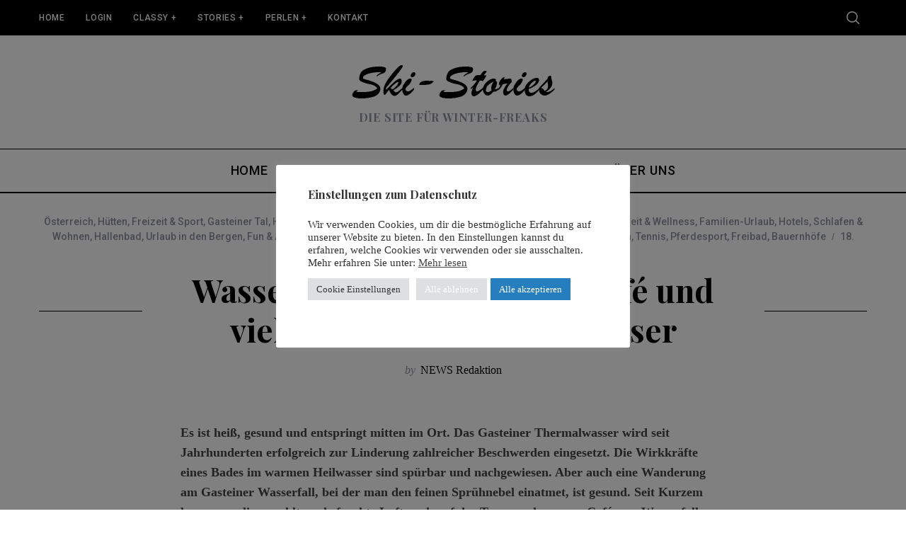

--- FILE ---
content_type: text/html; charset=UTF-8
request_url: https://ski-stories.de/2016/08/18/wasserfallweg-mit-neuem-cafe-und-viel-heilsames-thermalwasser/
body_size: 28647
content:
<!doctype html>
<html lang="de">
<head>
    <meta charset="UTF-8">
    <meta name="viewport" content="width=device-width, minimum-scale=1">
    <meta name="theme-color" content="#000000">
    <link rel="profile" href="http://gmpg.org/xfn/11">
    <meta name='robots' content='index, follow, max-image-preview:large, max-snippet:-1, max-video-preview:-1' />
	<style>img:is([sizes="auto" i], [sizes^="auto," i]) { contain-intrinsic-size: 3000px 1500px }</style>
	<meta property="og:title" content="Wasserfallweg mit neuem Café und viel heilsames Thermalwasser"/>
<meta property="og:description" content="Es ist heiß, gesund und entspringt mitten im Ort. Das Gasteiner Thermalwasser wird seit Jahrhunderten erfolgreich zur Linderung zahlreicher Beschwerden eingese"/>
<meta property="og:image" content="https://ski-stories.de/"/>
<meta property="og:type" content="article"/>
<meta property="og:article:published_time" content="2016-08-18 14:14:50"/>
<meta property="og:article:modified_time" content="2016-08-18 14:14:50"/>
<meta name="twitter:card" content="summary">
<meta name="twitter:title" content="Wasserfallweg mit neuem Café und viel heilsames Thermalwasser"/>
<meta name="twitter:description" content="Es ist heiß, gesund und entspringt mitten im Ort. Das Gasteiner Thermalwasser wird seit Jahrhunderten erfolgreich zur Linderung zahlreicher Beschwerden eingese"/>
<meta name="twitter:image" content="https://ski-stories.de/"/>
<meta name="author" content="NEWS Redaktion"/>

	<!-- This site is optimized with the Yoast SEO plugin v25.5 - https://yoast.com/wordpress/plugins/seo/ -->
	<title>Wasserfallweg mit neuem Café und viel heilsames Thermalwasser - Ski-Stories.de</title>
	<link rel="canonical" href="https://ski-stories.de/2016/08/18/wasserfallweg-mit-neuem-cafe-und-viel-heilsames-thermalwasser/" />
	<meta property="og:url" content="https://ski-stories.de/2016/08/18/wasserfallweg-mit-neuem-cafe-und-viel-heilsames-thermalwasser/" />
	<meta property="og:site_name" content="Ski-Stories.de" />
	<meta property="article:published_time" content="2016-08-18T12:14:50+00:00" />
	<meta name="author" content="NEWS Redaktion" />
	<meta name="twitter:label1" content="Verfasst von" />
	<meta name="twitter:data1" content="NEWS Redaktion" />
	<meta name="twitter:label2" content="Geschätzte Lesezeit" />
	<meta name="twitter:data2" content="5 Minuten" />
	<script type="application/ld+json" class="yoast-schema-graph">{"@context":"https://schema.org","@graph":[{"@type":"WebPage","@id":"https://ski-stories.de/2016/08/18/wasserfallweg-mit-neuem-cafe-und-viel-heilsames-thermalwasser/","url":"https://ski-stories.de/2016/08/18/wasserfallweg-mit-neuem-cafe-und-viel-heilsames-thermalwasser/","name":"Wasserfallweg mit neuem Café und viel heilsames Thermalwasser - Ski-Stories.de","isPartOf":{"@id":"https://ski-stories.de/#website"},"primaryImageOfPage":{"@id":"https://ski-stories.de/2016/08/18/wasserfallweg-mit-neuem-cafe-und-viel-heilsames-thermalwasser/#primaryimage"},"image":{"@id":"https://ski-stories.de/2016/08/18/wasserfallweg-mit-neuem-cafe-und-viel-heilsames-thermalwasser/#primaryimage"},"thumbnailUrl":"","datePublished":"2016-08-18T12:14:50+00:00","author":{"@id":"https://ski-stories.de/#/schema/person/31ab6db5722597a4da5faab6437ab950"},"breadcrumb":{"@id":"https://ski-stories.de/2016/08/18/wasserfallweg-mit-neuem-cafe-und-viel-heilsames-thermalwasser/#breadcrumb"},"inLanguage":"de","potentialAction":[{"@type":"ReadAction","target":["https://ski-stories.de/2016/08/18/wasserfallweg-mit-neuem-cafe-und-viel-heilsames-thermalwasser/"]}]},{"@type":"ImageObject","inLanguage":"de","@id":"https://ski-stories.de/2016/08/18/wasserfallweg-mit-neuem-cafe-und-viel-heilsames-thermalwasser/#primaryimage","url":"","contentUrl":""},{"@type":"BreadcrumbList","@id":"https://ski-stories.de/2016/08/18/wasserfallweg-mit-neuem-cafe-und-viel-heilsames-thermalwasser/#breadcrumb","itemListElement":[{"@type":"ListItem","position":1,"name":"Home","item":"https://ski-stories.de/"},{"@type":"ListItem","position":2,"name":"Wasserfallweg mit neuem Café und viel heilsames Thermalwasser"}]},{"@type":"WebSite","@id":"https://ski-stories.de/#website","url":"https://ski-stories.de/","name":"Ski-Stories.de","description":"Die Site für Winter-Freaks","potentialAction":[{"@type":"SearchAction","target":{"@type":"EntryPoint","urlTemplate":"https://ski-stories.de/?s={search_term_string}"},"query-input":{"@type":"PropertyValueSpecification","valueRequired":true,"valueName":"search_term_string"}}],"inLanguage":"de"},{"@type":"Person","@id":"https://ski-stories.de/#/schema/person/31ab6db5722597a4da5faab6437ab950","name":"NEWS Redaktion","image":{"@type":"ImageObject","inLanguage":"de","@id":"https://ski-stories.de/#/schema/person/image/","url":"https://ski-stories.de/wp-content/uploads/2018/11/Ski-Stories-Logo-facebook-96x96.jpg","contentUrl":"https://ski-stories.de/wp-content/uploads/2018/11/Ski-Stories-Logo-facebook-96x96.jpg","caption":"NEWS Redaktion"},"description":"Es ist ein hartes Brot. Aus der Fülle an hochinteressanten Meldungen täglich eine einzige aus zu wählen - und sie als quasi \"Königs-Nachricht des Tages\" in die Top Ten dieser Website zu hieven. Weshalb es bei der Konferenz unserer News Redaktion stets absolut heiße Diskussionen setzt! Was andererseits die Freude an diesem Job nur erhöht... Falls auch Sie spannende Neuheiten auf Lager haben, mailen Sie diese bitte an: redaktion@reise-ttories.de Wir freuen uns darauf!","url":"https://ski-stories.de/author/news-redaktion-2/"}]}</script>
	<!-- / Yoast SEO plugin. -->


<link rel='dns-prefetch' href='//fonts.googleapis.com' />
<link rel='preconnect' href='https://fonts.gstatic.com' crossorigin />
<link rel="alternate" type="application/rss+xml" title="Ski-Stories.de &raquo; Feed" href="https://ski-stories.de/feed/" />
<link rel="alternate" type="application/rss+xml" title="Ski-Stories.de &raquo; Kommentar-Feed" href="https://ski-stories.de/comments/feed/" />
<link rel="alternate" type="application/rss+xml" title="Ski-Stories.de &raquo; Wasserfallweg mit neuem Café und viel heilsames Thermalwasser Kommentar-Feed" href="https://ski-stories.de/2016/08/18/wasserfallweg-mit-neuem-cafe-und-viel-heilsames-thermalwasser/feed/" />
<script type="text/javascript">
/* <![CDATA[ */
window._wpemojiSettings = {"baseUrl":"https:\/\/s.w.org\/images\/core\/emoji\/16.0.1\/72x72\/","ext":".png","svgUrl":"https:\/\/s.w.org\/images\/core\/emoji\/16.0.1\/svg\/","svgExt":".svg","source":{"concatemoji":"https:\/\/ski-stories.de\/wp-includes\/js\/wp-emoji-release.min.js?ver=6.8.3"}};
/*! This file is auto-generated */
!function(s,n){var o,i,e;function c(e){try{var t={supportTests:e,timestamp:(new Date).valueOf()};sessionStorage.setItem(o,JSON.stringify(t))}catch(e){}}function p(e,t,n){e.clearRect(0,0,e.canvas.width,e.canvas.height),e.fillText(t,0,0);var t=new Uint32Array(e.getImageData(0,0,e.canvas.width,e.canvas.height).data),a=(e.clearRect(0,0,e.canvas.width,e.canvas.height),e.fillText(n,0,0),new Uint32Array(e.getImageData(0,0,e.canvas.width,e.canvas.height).data));return t.every(function(e,t){return e===a[t]})}function u(e,t){e.clearRect(0,0,e.canvas.width,e.canvas.height),e.fillText(t,0,0);for(var n=e.getImageData(16,16,1,1),a=0;a<n.data.length;a++)if(0!==n.data[a])return!1;return!0}function f(e,t,n,a){switch(t){case"flag":return n(e,"\ud83c\udff3\ufe0f\u200d\u26a7\ufe0f","\ud83c\udff3\ufe0f\u200b\u26a7\ufe0f")?!1:!n(e,"\ud83c\udde8\ud83c\uddf6","\ud83c\udde8\u200b\ud83c\uddf6")&&!n(e,"\ud83c\udff4\udb40\udc67\udb40\udc62\udb40\udc65\udb40\udc6e\udb40\udc67\udb40\udc7f","\ud83c\udff4\u200b\udb40\udc67\u200b\udb40\udc62\u200b\udb40\udc65\u200b\udb40\udc6e\u200b\udb40\udc67\u200b\udb40\udc7f");case"emoji":return!a(e,"\ud83e\udedf")}return!1}function g(e,t,n,a){var r="undefined"!=typeof WorkerGlobalScope&&self instanceof WorkerGlobalScope?new OffscreenCanvas(300,150):s.createElement("canvas"),o=r.getContext("2d",{willReadFrequently:!0}),i=(o.textBaseline="top",o.font="600 32px Arial",{});return e.forEach(function(e){i[e]=t(o,e,n,a)}),i}function t(e){var t=s.createElement("script");t.src=e,t.defer=!0,s.head.appendChild(t)}"undefined"!=typeof Promise&&(o="wpEmojiSettingsSupports",i=["flag","emoji"],n.supports={everything:!0,everythingExceptFlag:!0},e=new Promise(function(e){s.addEventListener("DOMContentLoaded",e,{once:!0})}),new Promise(function(t){var n=function(){try{var e=JSON.parse(sessionStorage.getItem(o));if("object"==typeof e&&"number"==typeof e.timestamp&&(new Date).valueOf()<e.timestamp+604800&&"object"==typeof e.supportTests)return e.supportTests}catch(e){}return null}();if(!n){if("undefined"!=typeof Worker&&"undefined"!=typeof OffscreenCanvas&&"undefined"!=typeof URL&&URL.createObjectURL&&"undefined"!=typeof Blob)try{var e="postMessage("+g.toString()+"("+[JSON.stringify(i),f.toString(),p.toString(),u.toString()].join(",")+"));",a=new Blob([e],{type:"text/javascript"}),r=new Worker(URL.createObjectURL(a),{name:"wpTestEmojiSupports"});return void(r.onmessage=function(e){c(n=e.data),r.terminate(),t(n)})}catch(e){}c(n=g(i,f,p,u))}t(n)}).then(function(e){for(var t in e)n.supports[t]=e[t],n.supports.everything=n.supports.everything&&n.supports[t],"flag"!==t&&(n.supports.everythingExceptFlag=n.supports.everythingExceptFlag&&n.supports[t]);n.supports.everythingExceptFlag=n.supports.everythingExceptFlag&&!n.supports.flag,n.DOMReady=!1,n.readyCallback=function(){n.DOMReady=!0}}).then(function(){return e}).then(function(){var e;n.supports.everything||(n.readyCallback(),(e=n.source||{}).concatemoji?t(e.concatemoji):e.wpemoji&&e.twemoji&&(t(e.twemoji),t(e.wpemoji)))}))}((window,document),window._wpemojiSettings);
/* ]]> */
</script>
<!-- ski-stories.de is managing ads with Advanced Ads 2.0.9 – https://wpadvancedads.com/ --><script id="stori-ready">
			window.advanced_ads_ready=function(e,a){a=a||"complete";var d=function(e){return"interactive"===a?"loading"!==e:"complete"===e};d(document.readyState)?e():document.addEventListener("readystatechange",(function(a){d(a.target.readyState)&&e()}),{once:"interactive"===a})},window.advanced_ads_ready_queue=window.advanced_ads_ready_queue||[];		</script>
		<style id='wp-emoji-styles-inline-css' type='text/css'>

	img.wp-smiley, img.emoji {
		display: inline !important;
		border: none !important;
		box-shadow: none !important;
		height: 1em !important;
		width: 1em !important;
		margin: 0 0.07em !important;
		vertical-align: -0.1em !important;
		background: none !important;
		padding: 0 !important;
	}
</style>
<link rel='stylesheet' id='wp-block-library-css' href='https://ski-stories.de/wp-includes/css/dist/block-library/style.min.css?ver=6.8.3' type='text/css' media='all' />
<style id='classic-theme-styles-inline-css' type='text/css'>
/*! This file is auto-generated */
.wp-block-button__link{color:#fff;background-color:#32373c;border-radius:9999px;box-shadow:none;text-decoration:none;padding:calc(.667em + 2px) calc(1.333em + 2px);font-size:1.125em}.wp-block-file__button{background:#32373c;color:#fff;text-decoration:none}
</style>
<style id='global-styles-inline-css' type='text/css'>
:root{--wp--preset--aspect-ratio--square: 1;--wp--preset--aspect-ratio--4-3: 4/3;--wp--preset--aspect-ratio--3-4: 3/4;--wp--preset--aspect-ratio--3-2: 3/2;--wp--preset--aspect-ratio--2-3: 2/3;--wp--preset--aspect-ratio--16-9: 16/9;--wp--preset--aspect-ratio--9-16: 9/16;--wp--preset--color--black: #000000;--wp--preset--color--cyan-bluish-gray: #abb8c3;--wp--preset--color--white: #ffffff;--wp--preset--color--pale-pink: #f78da7;--wp--preset--color--vivid-red: #cf2e2e;--wp--preset--color--luminous-vivid-orange: #ff6900;--wp--preset--color--luminous-vivid-amber: #fcb900;--wp--preset--color--light-green-cyan: #7bdcb5;--wp--preset--color--vivid-green-cyan: #00d084;--wp--preset--color--pale-cyan-blue: #8ed1fc;--wp--preset--color--vivid-cyan-blue: #0693e3;--wp--preset--color--vivid-purple: #9b51e0;--wp--preset--gradient--vivid-cyan-blue-to-vivid-purple: linear-gradient(135deg,rgba(6,147,227,1) 0%,rgb(155,81,224) 100%);--wp--preset--gradient--light-green-cyan-to-vivid-green-cyan: linear-gradient(135deg,rgb(122,220,180) 0%,rgb(0,208,130) 100%);--wp--preset--gradient--luminous-vivid-amber-to-luminous-vivid-orange: linear-gradient(135deg,rgba(252,185,0,1) 0%,rgba(255,105,0,1) 100%);--wp--preset--gradient--luminous-vivid-orange-to-vivid-red: linear-gradient(135deg,rgba(255,105,0,1) 0%,rgb(207,46,46) 100%);--wp--preset--gradient--very-light-gray-to-cyan-bluish-gray: linear-gradient(135deg,rgb(238,238,238) 0%,rgb(169,184,195) 100%);--wp--preset--gradient--cool-to-warm-spectrum: linear-gradient(135deg,rgb(74,234,220) 0%,rgb(151,120,209) 20%,rgb(207,42,186) 40%,rgb(238,44,130) 60%,rgb(251,105,98) 80%,rgb(254,248,76) 100%);--wp--preset--gradient--blush-light-purple: linear-gradient(135deg,rgb(255,206,236) 0%,rgb(152,150,240) 100%);--wp--preset--gradient--blush-bordeaux: linear-gradient(135deg,rgb(254,205,165) 0%,rgb(254,45,45) 50%,rgb(107,0,62) 100%);--wp--preset--gradient--luminous-dusk: linear-gradient(135deg,rgb(255,203,112) 0%,rgb(199,81,192) 50%,rgb(65,88,208) 100%);--wp--preset--gradient--pale-ocean: linear-gradient(135deg,rgb(255,245,203) 0%,rgb(182,227,212) 50%,rgb(51,167,181) 100%);--wp--preset--gradient--electric-grass: linear-gradient(135deg,rgb(202,248,128) 0%,rgb(113,206,126) 100%);--wp--preset--gradient--midnight: linear-gradient(135deg,rgb(2,3,129) 0%,rgb(40,116,252) 100%);--wp--preset--font-size--small: 13px;--wp--preset--font-size--medium: 20px;--wp--preset--font-size--large: 36px;--wp--preset--font-size--x-large: 42px;--wp--preset--spacing--20: 0.44rem;--wp--preset--spacing--30: 0.67rem;--wp--preset--spacing--40: 1rem;--wp--preset--spacing--50: 1.5rem;--wp--preset--spacing--60: 2.25rem;--wp--preset--spacing--70: 3.38rem;--wp--preset--spacing--80: 5.06rem;--wp--preset--shadow--natural: 6px 6px 9px rgba(0, 0, 0, 0.2);--wp--preset--shadow--deep: 12px 12px 50px rgba(0, 0, 0, 0.4);--wp--preset--shadow--sharp: 6px 6px 0px rgba(0, 0, 0, 0.2);--wp--preset--shadow--outlined: 6px 6px 0px -3px rgba(255, 255, 255, 1), 6px 6px rgba(0, 0, 0, 1);--wp--preset--shadow--crisp: 6px 6px 0px rgba(0, 0, 0, 1);}:where(.is-layout-flex){gap: 0.5em;}:where(.is-layout-grid){gap: 0.5em;}body .is-layout-flex{display: flex;}.is-layout-flex{flex-wrap: wrap;align-items: center;}.is-layout-flex > :is(*, div){margin: 0;}body .is-layout-grid{display: grid;}.is-layout-grid > :is(*, div){margin: 0;}:where(.wp-block-columns.is-layout-flex){gap: 2em;}:where(.wp-block-columns.is-layout-grid){gap: 2em;}:where(.wp-block-post-template.is-layout-flex){gap: 1.25em;}:where(.wp-block-post-template.is-layout-grid){gap: 1.25em;}.has-black-color{color: var(--wp--preset--color--black) !important;}.has-cyan-bluish-gray-color{color: var(--wp--preset--color--cyan-bluish-gray) !important;}.has-white-color{color: var(--wp--preset--color--white) !important;}.has-pale-pink-color{color: var(--wp--preset--color--pale-pink) !important;}.has-vivid-red-color{color: var(--wp--preset--color--vivid-red) !important;}.has-luminous-vivid-orange-color{color: var(--wp--preset--color--luminous-vivid-orange) !important;}.has-luminous-vivid-amber-color{color: var(--wp--preset--color--luminous-vivid-amber) !important;}.has-light-green-cyan-color{color: var(--wp--preset--color--light-green-cyan) !important;}.has-vivid-green-cyan-color{color: var(--wp--preset--color--vivid-green-cyan) !important;}.has-pale-cyan-blue-color{color: var(--wp--preset--color--pale-cyan-blue) !important;}.has-vivid-cyan-blue-color{color: var(--wp--preset--color--vivid-cyan-blue) !important;}.has-vivid-purple-color{color: var(--wp--preset--color--vivid-purple) !important;}.has-black-background-color{background-color: var(--wp--preset--color--black) !important;}.has-cyan-bluish-gray-background-color{background-color: var(--wp--preset--color--cyan-bluish-gray) !important;}.has-white-background-color{background-color: var(--wp--preset--color--white) !important;}.has-pale-pink-background-color{background-color: var(--wp--preset--color--pale-pink) !important;}.has-vivid-red-background-color{background-color: var(--wp--preset--color--vivid-red) !important;}.has-luminous-vivid-orange-background-color{background-color: var(--wp--preset--color--luminous-vivid-orange) !important;}.has-luminous-vivid-amber-background-color{background-color: var(--wp--preset--color--luminous-vivid-amber) !important;}.has-light-green-cyan-background-color{background-color: var(--wp--preset--color--light-green-cyan) !important;}.has-vivid-green-cyan-background-color{background-color: var(--wp--preset--color--vivid-green-cyan) !important;}.has-pale-cyan-blue-background-color{background-color: var(--wp--preset--color--pale-cyan-blue) !important;}.has-vivid-cyan-blue-background-color{background-color: var(--wp--preset--color--vivid-cyan-blue) !important;}.has-vivid-purple-background-color{background-color: var(--wp--preset--color--vivid-purple) !important;}.has-black-border-color{border-color: var(--wp--preset--color--black) !important;}.has-cyan-bluish-gray-border-color{border-color: var(--wp--preset--color--cyan-bluish-gray) !important;}.has-white-border-color{border-color: var(--wp--preset--color--white) !important;}.has-pale-pink-border-color{border-color: var(--wp--preset--color--pale-pink) !important;}.has-vivid-red-border-color{border-color: var(--wp--preset--color--vivid-red) !important;}.has-luminous-vivid-orange-border-color{border-color: var(--wp--preset--color--luminous-vivid-orange) !important;}.has-luminous-vivid-amber-border-color{border-color: var(--wp--preset--color--luminous-vivid-amber) !important;}.has-light-green-cyan-border-color{border-color: var(--wp--preset--color--light-green-cyan) !important;}.has-vivid-green-cyan-border-color{border-color: var(--wp--preset--color--vivid-green-cyan) !important;}.has-pale-cyan-blue-border-color{border-color: var(--wp--preset--color--pale-cyan-blue) !important;}.has-vivid-cyan-blue-border-color{border-color: var(--wp--preset--color--vivid-cyan-blue) !important;}.has-vivid-purple-border-color{border-color: var(--wp--preset--color--vivid-purple) !important;}.has-vivid-cyan-blue-to-vivid-purple-gradient-background{background: var(--wp--preset--gradient--vivid-cyan-blue-to-vivid-purple) !important;}.has-light-green-cyan-to-vivid-green-cyan-gradient-background{background: var(--wp--preset--gradient--light-green-cyan-to-vivid-green-cyan) !important;}.has-luminous-vivid-amber-to-luminous-vivid-orange-gradient-background{background: var(--wp--preset--gradient--luminous-vivid-amber-to-luminous-vivid-orange) !important;}.has-luminous-vivid-orange-to-vivid-red-gradient-background{background: var(--wp--preset--gradient--luminous-vivid-orange-to-vivid-red) !important;}.has-very-light-gray-to-cyan-bluish-gray-gradient-background{background: var(--wp--preset--gradient--very-light-gray-to-cyan-bluish-gray) !important;}.has-cool-to-warm-spectrum-gradient-background{background: var(--wp--preset--gradient--cool-to-warm-spectrum) !important;}.has-blush-light-purple-gradient-background{background: var(--wp--preset--gradient--blush-light-purple) !important;}.has-blush-bordeaux-gradient-background{background: var(--wp--preset--gradient--blush-bordeaux) !important;}.has-luminous-dusk-gradient-background{background: var(--wp--preset--gradient--luminous-dusk) !important;}.has-pale-ocean-gradient-background{background: var(--wp--preset--gradient--pale-ocean) !important;}.has-electric-grass-gradient-background{background: var(--wp--preset--gradient--electric-grass) !important;}.has-midnight-gradient-background{background: var(--wp--preset--gradient--midnight) !important;}.has-small-font-size{font-size: var(--wp--preset--font-size--small) !important;}.has-medium-font-size{font-size: var(--wp--preset--font-size--medium) !important;}.has-large-font-size{font-size: var(--wp--preset--font-size--large) !important;}.has-x-large-font-size{font-size: var(--wp--preset--font-size--x-large) !important;}
:where(.wp-block-post-template.is-layout-flex){gap: 1.25em;}:where(.wp-block-post-template.is-layout-grid){gap: 1.25em;}
:where(.wp-block-columns.is-layout-flex){gap: 2em;}:where(.wp-block-columns.is-layout-grid){gap: 2em;}
:root :where(.wp-block-pullquote){font-size: 1.5em;line-height: 1.6;}
</style>
<link rel='stylesheet' id='contact-form-7-css' href='https://ski-stories.de/wp-content/plugins/contact-form-7/includes/css/styles.css?ver=6.1' type='text/css' media='all' />
<link rel='stylesheet' id='cookie-law-info-css' href='https://ski-stories.de/wp-content/plugins/cookie-law-info/legacy/public/css/cookie-law-info-public.css?ver=3.3.1' type='text/css' media='all' />
<link rel='stylesheet' id='cookie-law-info-gdpr-css' href='https://ski-stories.de/wp-content/plugins/cookie-law-info/legacy/public/css/cookie-law-info-gdpr.css?ver=3.3.1' type='text/css' media='all' />
<link rel='stylesheet' id='searchandfilter-css' href='https://ski-stories.de/wp-content/plugins/search-filter/style.css?ver=1' type='text/css' media='all' />
<link rel='stylesheet' id='sc-frontend-style-css' href='https://ski-stories.de/wp-content/plugins/shortcodes-indep/css/frontend-style.css?ver=6.8.3' type='text/css' media='all' />
<link rel='stylesheet' id='vcc_style-css' href='https://ski-stories.de/wp-content/plugins/vip-company-contactform/assets/styles/style.css?ver=6.8.3' type='text/css' media='all' />
<link rel='stylesheet' id='vtt_style-css' href='https://ski-stories.de/wp-content/plugins/vip_topTen/style.css?ver=6.8.3' type='text/css' media='all' />
<link rel='stylesheet' id='main-style-css' href='https://ski-stories.de/wp-content/themes/simplemag/style.css?ver=5.5' type='text/css' media='all' />
<style id='wcw-inlinecss-inline-css' type='text/css'>
 .widget_wpcategorieswidget ul.children{display:none;} .widget_wp_categories_widget{background:#fff; position:relative;}.widget_wp_categories_widget h2,.widget_wpcategorieswidget h2{color:#4a5f6d;font-size:20px;font-weight:400;margin:0 0 25px;line-height:24px;text-transform:uppercase}.widget_wp_categories_widget ul li,.widget_wpcategorieswidget ul li{font-size: 16px; margin: 0px; border-bottom: 1px dashed #f0f0f0; position: relative; list-style-type: none; line-height: 35px;}.widget_wp_categories_widget ul li:last-child,.widget_wpcategorieswidget ul li:last-child{border:none;}.widget_wp_categories_widget ul li a,.widget_wpcategorieswidget ul li a{display:inline-block;color:#007acc;transition:all .5s ease;-webkit-transition:all .5s ease;-ms-transition:all .5s ease;-moz-transition:all .5s ease;text-decoration:none;}.widget_wp_categories_widget ul li a:hover,.widget_wp_categories_widget ul li.active-cat a,.widget_wp_categories_widget ul li.active-cat span.post-count,.widget_wpcategorieswidget ul li a:hover,.widget_wpcategorieswidget ul li.active-cat a,.widget_wpcategorieswidget ul li.active-cat span.post-count{color:#ee546c}.widget_wp_categories_widget ul li span.post-count,.widget_wpcategorieswidget ul li span.post-count{height: 30px; min-width: 35px; text-align: center; background: #fff; color: #605f5f; border-radius: 5px; box-shadow: inset 2px 1px 3px rgba(0, 122, 204,.1); top: 0px; float: right; margin-top: 2px;}li.cat-item.cat-have-child > span.post-count{float:inherit;}li.cat-item.cat-item-7.cat-have-child { background: #f8f9fa; }li.cat-item.cat-have-child > span.post-count:before { content: "("; }li.cat-item.cat-have-child > span.post-count:after { content: ")"; }.cat-have-child.open-m-menu ul.children li { border-top: 1px solid #d8d8d8;border-bottom:none;}li.cat-item.cat-have-child:after{ position: absolute; right: 8px; top: 8px; background-image: url([data-uri]); content: ""; width: 18px; height: 18px;transform: rotate(270deg);}ul.children li.cat-item.cat-have-child:after{content:"";background-image: none;}.cat-have-child ul.children {display: none; z-index: 9; width: auto; position: relative; margin: 0px; padding: 0px; margin-top: 0px; padding-top: 10px; padding-bottom: 10px; list-style: none; text-align: left; background:  #f8f9fa; padding-left: 5px;}.widget_wp_categories_widget ul li ul.children li,.widget_wpcategorieswidget ul li ul.children li { border-bottom: 1px solid #fff; padding-right: 5px; }.cat-have-child.open-m-menu ul.children{display:block;}li.cat-item.cat-have-child.open-m-menu:after{transform: rotate(0deg);}.widget_wp_categories_widget > li.product_cat,.widget_wpcategorieswidget > li.product_cat {list-style: none;}.widget_wp_categories_widget > ul,.widget_wpcategorieswidget > ul {padding: 0px;}.widget_wp_categories_widget > ul li ul ,.widget_wpcategorieswidget > ul li ul {padding-left: 15px;} .wcwpro-list{padding: 0 15px;}
</style>
<link rel="preload" as="style" href="https://fonts.googleapis.com/css?family=Roboto:500%7CPlayfair%20Display:700&#038;display=swap&#038;ver=1652364901" /><link rel="stylesheet" href="https://fonts.googleapis.com/css?family=Roboto:500%7CPlayfair%20Display:700&#038;display=swap&#038;ver=1652364901" media="print" onload="this.media='all'"><noscript><link rel="stylesheet" href="https://fonts.googleapis.com/css?family=Roboto:500%7CPlayfair%20Display:700&#038;display=swap&#038;ver=1652364901" /></noscript><style id='simplemag-inline-css-inline-css' type='text/css'>
:root { --site-background: #fff; --site-color: #444; --hp-sections-space: 100px; } .site-header .site-branding { max-width: 400px; } .main-menu .sub-links .active-link, .main-menu .mega-menu-item:hover .item-title a, .main-menu > ul > .sub-menu-columns > .sub-menu > .sub-links > li > a { color: #1e73be; } .main-menu .sub-menu-two-columns > .sub-menu > .sub-links li a:after { background-color: #1e73be; } .main-menu .posts-loading:after { border-top-color: #1e73be; border-bottom-color: #1e73be; } .main-menu > ul > .link-arrow > a > span:after { border-color: transparent transparent #1e73be; } .main-menu > ul > li > .sub-menu { border-top-color: #1e73be; } .sidebar .widget { border-bottom-color: #000; } .footer-sidebar .widget_rss li:after, .footer-sidebar .widget_pages li:after, .footer-sidebar .widget_nav_menu li:after, .footer-sidebar .widget_categories ul li:after, .footer-sidebar .widget_recent_entries li:after, .footer-sidebar .widget_recent_comments li:after, .widget_nav_menu li:not(:last-of-type):after { background-color: #585b61; } .entry-title, .section-title { text-transform: capitalize; } @media only screen and (min-width: 960px) { .gallery-carousel__image img { height: 580px; } } .global-sliders .entry-title, .full-width-image .title, .full-width-video .title {font-size: 18px;} @media screen and (min-width: 300px) { .global-sliders .entry-title, .full-width-image .title, .full-width-video .title { font-size: calc(18px + (42 - 18) * ((100vw - 300px) / (1600 - 300))); } } @media screen and (min-width: 1600px) { .global-sliders .entry-title, .full-width-image .title, .full-width-video .title {font-size: 42px;} }.section-title .title {font-size: 22px;} @media screen and (min-width: 300px) { .section-title .title { font-size: calc(22px + (42 - 22) * ((100vw - 300px) / (1600 - 300))); } } @media screen and (min-width: 1600px) { .section-title .title {font-size: 42px;} }.page-title .entry-title {font-size: 24px;} @media screen and (min-width: 300px) { .page-title .entry-title { font-size: calc(24px + (52 - 24) * ((100vw - 300px) / (1600 - 300))); } } @media screen and (min-width: 1600px) { .page-title .entry-title {font-size: 52px;} }.entries .entry-title {font-size: 18px;} @media screen and (min-width: 300px) { .entries .entry-title { font-size: calc(18px + (24 - 18) * ((100vw - 300px) / (1600 - 300))); } } @media screen and (min-width: 1600px) { .entries .entry-title {font-size: 24px;} }/* Custom CSS */.entry-title { text-transform: none; } .ltr .entry-content > p:first-of-type:first-letter { padding:0 !important; float:none !important; font-size:inherit !important; font-weight:inherit !important; font-family:inherit !important; line-height:inherit !important; }
</style>
<script type="text/javascript" src="https://ski-stories.de/wp-content/plugins/shortcode-for-current-date/dist/script.js?ver=6.8.3" id="shortcode-for-current-date-script-js"></script>
<script type="text/javascript" src="https://ski-stories.de/wp-includes/js/jquery/jquery.min.js?ver=3.7.1" id="jquery-core-js"></script>
<script type="text/javascript" id="jquery-core-js-after">
/* <![CDATA[ */
jQuery(document).ready(function($){ jQuery('li.cat-item:has(ul.children)').addClass('cat-have-child'); jQuery('.cat-have-child').removeClass('open-m-menu');jQuery('li.cat-have-child > a').click(function(){window.location.href=jQuery(this).attr('href');return false;});jQuery('li.cat-have-child').click(function(){

		var li_parentdiv = jQuery(this).parent().parent().parent().attr('class');
			if(jQuery(this).hasClass('open-m-menu')){jQuery('.cat-have-child').removeClass('open-m-menu');}else{jQuery('.cat-have-child').removeClass('open-m-menu');jQuery(this).addClass('open-m-menu');}});});
/* ]]> */
</script>
<script type="text/javascript" src="https://ski-stories.de/wp-includes/js/jquery/jquery-migrate.min.js?ver=3.4.1" id="jquery-migrate-js"></script>
<script type="text/javascript" id="cookie-law-info-js-extra">
/* <![CDATA[ */
var Cli_Data = {"nn_cookie_ids":["vcc_last_page_visited","GoogleAdServingTest","CookieLawInfoConsent","cookielawinfo-checkbox-advertisement","test_cookie","IDE","_ga","_gid","_gat_UA-152579608-1","__gads"],"cookielist":[],"non_necessary_cookies":{"necessary":["CookieLawInfoConsent"],"analytics":["_ga","_gid","_gat_UA-152579608-1","__gads"],"advertisement":["test_cookie","IDE"],"others":["vcc_last_page_visited","GoogleAdServingTest"]},"ccpaEnabled":"","ccpaRegionBased":"","ccpaBarEnabled":"","strictlyEnabled":["necessary","obligatoire"],"ccpaType":"gdpr","js_blocking":"1","custom_integration":"","triggerDomRefresh":"","secure_cookies":""};
var cli_cookiebar_settings = {"animate_speed_hide":"500","animate_speed_show":"500","background":"#FFF","border":"#b1a6a6c2","border_on":"","button_1_button_colour":"#267ebf","button_1_button_hover":"#1e6599","button_1_link_colour":"#fff","button_1_as_button":"1","button_1_new_win":"","button_2_button_colour":"#333","button_2_button_hover":"#292929","button_2_link_colour":"#444","button_2_as_button":"","button_2_hidebar":"","button_3_button_colour":"#dedfe0","button_3_button_hover":"#b2b2b3","button_3_link_colour":"#ffffff","button_3_as_button":"1","button_3_new_win":"","button_4_button_colour":"#dedfe0","button_4_button_hover":"#b2b2b3","button_4_link_colour":"#333333","button_4_as_button":"1","button_7_button_colour":"#267ebf","button_7_button_hover":"#1e6599","button_7_link_colour":"#fff","button_7_as_button":"1","button_7_new_win":"","font_family":"inherit","header_fix":"","notify_animate_hide":"1","notify_animate_show":"","notify_div_id":"#cookie-law-info-bar","notify_position_horizontal":"right","notify_position_vertical":"bottom","scroll_close":"","scroll_close_reload":"","accept_close_reload":"1","reject_close_reload":"","showagain_tab":"1","showagain_background":"#fff","showagain_border":"#000","showagain_div_id":"#cookie-law-info-again","showagain_x_position":"100px","text":"#333333","show_once_yn":"","show_once":"10000","logging_on":"","as_popup":"","popup_overlay":"1","bar_heading_text":"Einstellungen zum Datenschutz","cookie_bar_as":"popup","popup_showagain_position":"bottom-right","widget_position":"left"};
var log_object = {"ajax_url":"https:\/\/ski-stories.de\/wp-admin\/admin-ajax.php"};
/* ]]> */
</script>
<script type="text/javascript" src="https://ski-stories.de/wp-content/plugins/cookie-law-info/legacy/public/js/cookie-law-info-public.js?ver=3.3.1" id="cookie-law-info-js"></script>
<script type="text/javascript" src="https://ski-stories.de/wp-content/plugins/vip-company-contactform/assets/scripts/script.js?ver=6.8.3" id="vcc_script-js"></script>
<script type="text/javascript" src="https://ski-stories.de/wp-content/plugins/vip_topTen/script.js?ver=6.8.3" id="vtt_script-js"></script>
<link rel="https://api.w.org/" href="https://ski-stories.de/wp-json/" /><link rel="alternate" title="JSON" type="application/json" href="https://ski-stories.de/wp-json/wp/v2/posts/27179" /><link rel="EditURI" type="application/rsd+xml" title="RSD" href="https://ski-stories.de/xmlrpc.php?rsd" />
<meta name="generator" content="WordPress 6.8.3" />
<link rel='shortlink' href='https://ski-stories.de/?p=27179' />
<link rel="alternate" title="oEmbed (JSON)" type="application/json+oembed" href="https://ski-stories.de/wp-json/oembed/1.0/embed?url=https%3A%2F%2Fski-stories.de%2F2016%2F08%2F18%2Fwasserfallweg-mit-neuem-cafe-und-viel-heilsames-thermalwasser%2F" />
<link rel="alternate" title="oEmbed (XML)" type="text/xml+oembed" href="https://ski-stories.de/wp-json/oembed/1.0/embed?url=https%3A%2F%2Fski-stories.de%2F2016%2F08%2F18%2Fwasserfallweg-mit-neuem-cafe-und-viel-heilsames-thermalwasser%2F&#038;format=xml" />
<meta name="generator" content="Redux 4.5.7" /><!-- Google Tag Manager -->
<script type="text/plain" data-cli-class="cli-blocker-script"  data-cli-script-type="analytics" data-cli-block="true"  data-cli-element-position="head">(function(w,d,s,l,i){w[l]=w[l]||[];w[l].push({'gtm.start':
new Date().getTime(),event:'gtm.js'});var f=d.getElementsByTagName(s)[0],
j=d.createElement(s),dl=l!='dataLayer'?'&l='+l:'';j.async=true;j.src=
'https://www.googletagmanager.com/gtm.js?id='+i+dl;f.parentNode.insertBefore(j,f);
})(window,document,'script','dataLayer','GTM-N69KJGW');</script>
<!-- End Google Tag Manager --><meta name="generator" content="Powered by WPBakery Page Builder - drag and drop page builder for WordPress."/>
<style type="text/css">.broken_link, a.broken_link {
	text-decoration: line-through;
}</style><script data-ad-client="ca-pub-9194985972342773" async src="https://pagead2.googlesyndication.com/pagead/js/adsbygoogle.js"></script><script  async src="https://pagead2.googlesyndication.com/pagead/js/adsbygoogle.js?client=ca-pub-9194985972342773" crossorigin="anonymous"></script><link rel="icon" href="https://ski-stories.de/wp-content/uploads/2020/10/cropped-skiing-32366_1280-32x32.png" sizes="32x32" />
<link rel="icon" href="https://ski-stories.de/wp-content/uploads/2020/10/cropped-skiing-32366_1280-192x192.png" sizes="192x192" />
<link rel="apple-touch-icon" href="https://ski-stories.de/wp-content/uploads/2020/10/cropped-skiing-32366_1280-180x180.png" />
<meta name="msapplication-TileImage" content="https://ski-stories.de/wp-content/uploads/2020/10/cropped-skiing-32366_1280-270x270.png" />
<style id="ti_option-dynamic-css" title="dynamic-css" class="redux-options-output">:root{--font_titles-font-family:Playfair Display;--font_titles-font-weight:700;--titles_size-font-size:42px;--silder_titles_size-font-size:42px;--post_item_titles_size-font-size:24px;--single_font_size-font-size:52px;--font_text-font-family:Georgia, serif;--entry_content_font-font-size:18px;--entry_content_font-line-height:28px;--main_site_color:#1e73be;--secondary_site_color:#000000;--header_site_color:#ffffff;--site_top_strip_links-regular:#ffffff;--site_top_strip_links-hover:#1e73be;--slider_tint:#000000;--slider_tint_strength:0.1;--slider_tint_strength_hover:0.7;--footer_color:#111111;--footer_titles:#1e73be;--footer_text:#ffffff;--footer_links-regular:#8c919b;--footer_links-hover:#1e73be;}.menu, .entry-meta, .see-more, .read-more, .read-more-link, .nav-title, .related-posts-tabs li a, #submit, .copyright{font-family:Roboto;font-weight:500;font-style:normal;}.secondary-menu > ul > li{font-size:12px;}.main-menu > ul > li{font-size:18px;}.top-strip, .secondary-menu .sub-menu, .top-strip .search-form input[type="text"], .top-strip .social li ul{background-color:#000000;}.top-strip{border-bottom:0px solid #000;}.top-strip .social li a{color:#8c919b;}.main-menu{background-color:#ffffff;}.main-menu > ul > li{color:#000;}.main-menu > ul > li:hover{color:#333;}.main-menu > ul > li > a:before{background-color:#eeeeee;}.main-menu{border-top:1px solid #000;}.main-menu{border-bottom:2px solid #000;}.main-menu .sub-menu{background-color:#000000;}.main-menu .sub-menu li, .mega-menu-posts .item-title{color:#ffffff;}.main-menu .sub-menu li:hover, .mega-menu-posts .item-title:hover{color:#1e73be;}.sidebar{border-top:1px solid #000;border-bottom:1px solid #000;border-left:1px solid #000;border-right:1px solid #000;}.slide-dock{background-color:#ffffff;}.slide-dock__title, .slide-dock p{color:#000000;}.slide-dock .entry-meta a, .slide-dock .entry-title{color:#000000;}.footer-border-top, .footer-sidebar .widget-area:before, .footer-sidebar .widget{border-top:1px dotted #585b61;border-bottom:1px dotted #585b61;border-left:1px dotted #585b61;border-right:1px dotted #585b61;}.full-width-sidebar{background-color:#f8f8f8;}.full-width-sidebar, .full-width-sidebar a{color:#000000;}.copyright{background-color:#000000;}.copyright, .copyright a{color:#ffffff;}</style><noscript><style> .wpb_animate_when_almost_visible { opacity: 1; }</style></noscript></head>

<body class="wp-singular post-template-default single single-post postid-27179 single-format-standard wp-embed-responsive wp-theme-simplemag metaslider-plugin simplemag-5-5 ltr single-oesterreich-europa-region single-huetten single-sport-rubriken single-gasteiner-tal single-huetten-unterkunft single-wintersport-sport-rubriken single-top-10-news single-kultur-kulinarik-rubriken single-golf-sport-reise-stories single-wellness-rubriken single-familien-urlaub single-hotel-news single-unterkunft single-hallenbad single-urlaub-in-den-bergen single-fun-sport-sport-reise-stories single-radtouren-mtb-sport-reise-stories single-wandern-nordic-walking single-wellness single-reisen-rubriken single-tennis-sport-reise-stories single-reiten single-freibad single-bauernhoefe main-menu-fixed layout-full wpb-js-composer js-comp-ver-6.9.0 vc_responsive aa-prefix-stori-">


    <section class="no-print top-strip">

        
        <div class="wrapper">

            <div id="mobile-menu-reveal" class="icon-button mobile-menu-reveal"><i class="hamburger-icon"></i></div>

            
            
        <nav class="secondary-menu" role="navigation" aria-label="Secondary Menu"><ul id="secondary_menu" class="menu"><li id="menu-item-41" class="menu-item menu-item-type-custom menu-item-object-custom menu-item-home menu-item-41"><a href="https://ski-stories.de/">Home</a></li>
<li id="menu-item-33" class="menu-item menu-item-type-custom menu-item-object-custom menu-item-33"><a href="https://ski-stories.de/wp-admin/">Login</a></li>
<li id="menu-item-47477" class="menu-item menu-item-type-custom menu-item-object-custom menu-item-has-children menu-item-47477"><a>CLASSY +</a>
<ul class="sub-menu">
	<li id="menu-item-47480" class="menu-item menu-item-type-custom menu-item-object-custom menu-item-47480"><a href="https:/classy.deals">DEALS</a></li>
	<li id="menu-item-47478" class="menu-item menu-item-type-custom menu-item-object-custom menu-item-47478"><a href="https://classy.guide">GUIDE</a></li>
	<li id="menu-item-47479" class="menu-item menu-item-type-custom menu-item-object-custom menu-item-47479"><a href="https:/classy.market">MARKET</a></li>
</ul>
</li>
<li id="menu-item-46474" class="menu-item menu-item-type-custom menu-item-object-custom menu-item-has-children menu-item-46474"><a>STORIES +</a>
<ul class="sub-menu">
	<li id="menu-item-46477" class="menu-item menu-item-type-custom menu-item-object-custom menu-item-46477"><a href="https://fussball-stories.de">FUSSBALL</a></li>
	<li id="menu-item-46475" class="menu-item menu-item-type-custom menu-item-object-custom menu-item-46475"><a href="https://golf-stories.com">GOLF</a></li>
	<li id="menu-item-46476" class="menu-item menu-item-type-custom menu-item-object-custom menu-item-46476"><a href="https://reise-stories.de">REISEN</a></li>
	<li id="menu-item-47474" class="menu-item menu-item-type-custom menu-item-object-custom menu-item-47474"><a href="https://sport-stories.de">SPORT</a></li>
	<li id="menu-item-47473" class="menu-item menu-item-type-custom menu-item-object-custom menu-item-47473"><a href="https://tennis-stories.de">TENNIS</a></li>
</ul>
</li>
<li id="menu-item-47476" class="menu-item menu-item-type-custom menu-item-object-custom menu-item-has-children menu-item-47476"><a>PERLEN +</a>
<ul class="sub-menu">
	<li id="menu-item-47475" class="menu-item menu-item-type-custom menu-item-object-custom menu-item-47475"><a href="https://hotelperlen.com">HOTELS</a></li>
</ul>
</li>
<li id="menu-item-47481" class="menu-item menu-item-type-custom menu-item-object-custom menu-item-has-children menu-item-47481"><a>KONTAKT</a>
<ul class="sub-menu">
	<li id="menu-item-47482" class="menu-item menu-item-type-custom menu-item-object-custom menu-item-47482"><a href="https://reise-stories.de/kontaktformular/">Kontakt-Formular</a></li>
	<li id="menu-item-47483" class="menu-item menu-item-type-custom menu-item-object-custom menu-item-has-children menu-item-47483"><a href="https://reise-stories.de/autor-werden/">Autor werden</a>
	<ul class="sub-menu">
		<li id="menu-item-47485" class="menu-item menu-item-type-custom menu-item-object-custom menu-item-47485"><a href="https://reise-stories.de/autorenanfragen/">Anfrage</a></li>
	</ul>
</li>
	<li id="menu-item-47486" class="menu-item menu-item-type-custom menu-item-object-custom menu-item-47486"><a href="https://reise-stories.de/so-finden-sie/tutorial-autoren/">Tutorial</a></li>
	<li id="menu-item-47484" class="menu-item menu-item-type-custom menu-item-object-custom menu-item-47484"><a href="https://reise-stories.de/partner-werden/">Partner werden</a></li>
</ul>
</li>
</ul></nav>
            
                <div class="right-side">

                    
                    <div id="search-reveal" class="icon-button search-reveal"><svg class="sm-svg-icon icon-search" width="18" height="18" aria-hidden="true" role="img" xmlns="http://www.w3.org/2000/svg" viewBox="0 0 24 24"><path d="M0 10.498c0 5.786 4.711 10.498 10.497 10.498 2.514 0 4.819-.882 6.627-2.362l8.364 8.365L27 25.489l-8.366-8.365a10.4189 10.4189 0 0 0 2.361-6.626C20.995 4.712 16.284 0 10.497 0 4.711 0 0 4.712 0 10.498zm2.099 0c0-4.65 3.748-8.398 8.398-8.398 4.651 0 8.398 3.748 8.398 8.398 0 4.651-3.747 8.398-8.398 8.398-4.65 0-8.398-3.747-8.398-8.398z"></path></svg></div>
                    
                </div>

            
        </div><!-- .wrapper -->

    </section><!-- .top-strip -->



        <header id="masthead" class="site-header" role="banner" class="clearfix">
        <div id="branding" class="anmtd">
            <div class="wrapper">
            
<div class="header-row header-default">
    <a href="https://ski-stories.de" class="site-branding" rel="home"><img class="site-logo" src="https://ski-stories.de/wp-content/uploads/2018/09/ski-stories-2.png" alt="Ski-Stories.de - Die Site für Winter-Freaks" width="400" height="67" /></a>
        <span class="tagline">Die Site für Winter-Freaks</span>
    </div><!-- .header-default -->            </div><!-- .wrapper -->
        </div><!-- #branding -->
    </header><!-- #masthead -->
    
    
    
        <nav class="no-print anmtd main-menu is-fixed" role="navigation" aria-label="Main Menu"><ul id="main_menu" class="menu"><li id="menu-item-46113" class="menu-item menu-item-type-post_type menu-item-object-page menu-item-home"><a href="https://ski-stories.de/"><span>Home</span></a></li>
<li id="menu-item-164" class="menu-item menu-item-type-taxonomy menu-item-object-category current-post-ancestor menu-item-has-children"><a href="https://ski-stories.de/category/kolumnen-serien/aktuelle-meldungen/"><span>News</span></a><div class="sub-menu"><div class="sub-posts"><div class="clearfix mega-menu-container mega-menu-ajax"></div></div>
<ul class="sub-links">
	<li id="menu-item-45894" class="menu-item menu-item-type-taxonomy menu-item-object-category current-post-ancestor current-menu-parent current-post-parent"><a href="https://ski-stories.de/category/kolumnen-serien/aktuelle-meldungen/top-10-news/"><span>TOP-10 News</span></a><div class="sub-menu"></div>
</li>
</ul>
</div>
</li>
<li id="menu-item-46133" class="menu-item menu-item-type-custom menu-item-object-custom menu-item-has-children"><a href="https://ski-stories.de/category/kolumnen-serien/reise-stories/"><span>Stories</span></a>
<ul class="sub-links">
	<li id="menu-item-46130" class="menu-item menu-item-type-taxonomy menu-item-object-category"><a href="https://ski-stories.de/category/kolumnen-serien/reise-stories/"><span>Stories</span></a><div class="sub-menu"></div>
</li>
	<li id="menu-item-45769" class="menu-item menu-item-type-taxonomy menu-item-object-category"><a href="https://ski-stories.de/category/kolumnen-serien/interviews/"><span>Interviews</span></a><div class="sub-menu"></div>
</li>
	<li id="menu-item-46125" class="menu-item menu-item-type-taxonomy menu-item-object-category menu-item-has-children"><a href="https://ski-stories.de/category/kolumnen-serien/kolumnen/"><span>Kolumnen</span></a><div class="sub-menu">
	<ul class="sub-links">
		<li id="menu-item-45724" class="menu-item menu-item-type-taxonomy menu-item-object-category"><a href="https://ski-stories.de/category/kolumnen-serien/kolumnen/abgefahren/"><span>Abgefahren</span></a><div class="sub-menu"></div>
</li>
		<li id="menu-item-45805" class="menu-item menu-item-type-taxonomy menu-item-object-category"><a href="https://ski-stories.de/category/kolumnen-serien/kolumnen/der-brenninger/"><span>Der Brenninger</span></a><div class="sub-menu"></div>
</li>
		<li id="menu-item-45722" class="menu-item menu-item-type-post_type menu-item-object-page"><a href="https://ski-stories.de/schneebericht/"><span>Schneebericht</span></a></li>
	</ul>
</div>
</li>
	<li id="menu-item-47533" class="menu-item menu-item-type-taxonomy menu-item-object-category"><a href="https://ski-stories.de/category/crazy-videos/"><span>Crazy Videos</span></a><div class="sub-menu"></div>
</li>
	<li id="menu-item-47534" class="menu-item menu-item-type-taxonomy menu-item-object-category"><a href="https://ski-stories.de/category/humor/"><span>Humor</span></a><div class="sub-menu"></div>
</li>
</ul>
</li>
<li id="menu-item-45713" class="menu-item menu-item-type-taxonomy menu-item-object-category current-post-ancestor menu-item-has-children"><a href="https://ski-stories.de/category/kolumnen-serien/test/"><span>Von uns getestet</span></a><div class="sub-menu"><div class="sub-posts"><div class="clearfix mega-menu-container mega-menu-ajax"></div></div>
<ul class="sub-links">
	<li id="menu-item-45718" class="menu-item menu-item-type-taxonomy menu-item-object-category"><a href="https://ski-stories.de/category/kolumnen-serien/test/termine-events/"><span>Events</span></a><div class="sub-menu"></div>
</li>
	<li id="menu-item-45715" class="menu-item menu-item-type-taxonomy menu-item-object-category"><a href="https://ski-stories.de/category/kolumnen-serien/test/top-hotels-test/"><span>Hotels</span></a><div class="sub-menu"></div>
</li>
	<li id="menu-item-45723" class="menu-item menu-item-type-taxonomy menu-item-object-category current-post-ancestor current-menu-parent current-post-parent"><a href="https://ski-stories.de/category/kolumnen-serien/test/huetten-unterkunft/huetten/"><span>Hütten</span></a><div class="sub-menu"></div>
</li>
	<li id="menu-item-45719" class="menu-item menu-item-type-taxonomy menu-item-object-category"><a href="https://ski-stories.de/category/kolumnen-serien/test/top-sportprodukte/"><span>Produkte</span></a><div class="sub-menu"></div>
</li>
	<li id="menu-item-45720" class="menu-item menu-item-type-taxonomy menu-item-object-category"><a href="https://ski-stories.de/category/kolumnen-serien/test/top-reisen/"><span>Reisen</span></a><div class="sub-menu"></div>
</li>
	<li id="menu-item-45717" class="menu-item menu-item-type-taxonomy menu-item-object-category"><a href="https://ski-stories.de/category/kolumnen-serien/test/restaurants-gastro-nightlife/"><span>Restaurants</span></a><div class="sub-menu"></div>
</li>
	<li id="menu-item-45716" class="menu-item menu-item-type-taxonomy menu-item-object-category"><a href="https://ski-stories.de/category/kolumnen-serien/test/top-ski-gebiete/"><span>Skigebiete</span></a><div class="sub-menu"></div>
</li>
	<li id="menu-item-45721" class="menu-item menu-item-type-taxonomy menu-item-object-category"><a href="https://ski-stories.de/category/kolumnen-serien/test/top-wellness-test/"><span>Wellness</span></a><div class="sub-menu"></div>
</li>
</ul>
</div>
</li>
<li id="menu-item-45814" class="menu-item menu-item-type-post_type menu-item-object-post menu-item-has-children"><a href="https://ski-stories.de/2018/10/15/ueber-uns/"><span>Über uns</span></a>
<ul class="sub-links">
	<li id="menu-item-45813" class="menu-item menu-item-type-post_type menu-item-object-post"><a href="https://ski-stories.de/2018/10/15/so-finden-sie/"><span>So finden Sie ..</span></a></li>
</ul>
</li>
</ul></nav>
    <main id="content" class="site-content anmtd" role="main">

    
        <div id="post-27179" class="post-27179 post type-post status-publish format-standard has-post-thumbnail hentry category-oesterreich-europa-region category-huetten category-sport-rubriken category-gasteiner-tal category-huetten-unterkunft category-wintersport-sport-rubriken category-top-10-news category-kultur-kulinarik-rubriken category-golf-sport-reise-stories category-wellness-rubriken category-familien-urlaub category-hotel-news category-unterkunft category-hallenbad category-urlaub-in-den-bergen category-fun-sport-sport-reise-stories category-radtouren-mtb-sport-reise-stories category-wandern-nordic-walking category-wellness category-reisen-rubriken category-tennis-sport-reise-stories category-reiten category-freibad category-bauernhoefe">

            
        <header class="entry-header page-header">
            <div class="wrapper">

                <div class="entry-meta"><span class="entry-category"><a href="https://ski-stories.de/category/ueber-uns/alte-kategorien/region/europa-region/oesterreich-europa-region/" rel="category tag">Österreich</a>, <a href="https://ski-stories.de/category/kolumnen-serien/test/huetten-unterkunft/huetten/" rel="category tag">Hütten</a>, <a href="https://ski-stories.de/category/rubriken/sport-rubriken/" rel="category tag">Freizeit &amp; Sport</a>, <a href="https://ski-stories.de/category/ueber-uns/alte-kategorien/region/europa-region/oesterreich-europa-region/salzburger-land/gasteiner-tal/" rel="category tag">Gasteiner Tal</a>, <a href="https://ski-stories.de/category/kolumnen-serien/test/huetten-unterkunft/" rel="category tag">Hütten &amp; Chalets</a>, <a href="https://ski-stories.de/category/rubriken/sport-rubriken/wintersport-sport-rubriken/" rel="category tag">Wintersport</a>, <a href="https://ski-stories.de/category/kolumnen-serien/aktuelle-meldungen/top-10-news/" rel="category tag">TOP 10 - News</a>, <a href="https://ski-stories.de/category/rubriken/kultur-kulinarik-rubriken/" rel="category tag">Kultur &amp; Kulinarik</a>, <a href="https://ski-stories.de/category/golf-sport-reise-stories/" rel="category tag">Golf</a>, <a href="https://ski-stories.de/category/wellness-rubriken/" rel="category tag">Gesundheit &amp; Wellness</a>, <a href="https://ski-stories.de/category/familien-urlaub/" rel="category tag">Familien-Urlaub</a>, <a href="https://ski-stories.de/category/hotel-news/" rel="category tag">Hotels</a>, <a href="https://ski-stories.de/category/unterkunft/" rel="category tag">Schlafen &amp; Wohnen</a>, <a href="https://ski-stories.de/category/hallenbad/" rel="category tag">Hallenbad</a>, <a href="https://ski-stories.de/category/urlaub-in-den-bergen/" rel="category tag">Urlaub in den Bergen</a>, <a href="https://ski-stories.de/category/fun-sport-sport-reise-stories/" rel="category tag">Fun &amp; Action</a>, <a href="https://ski-stories.de/category/radtouren-mtb-sport-reise-stories/" rel="category tag">MTB &amp; Fahrrad</a>, <a href="https://ski-stories.de/category/wandern-nordic-walking/" rel="category tag">Wandern &amp; Nordic Walking</a>, <a href="https://ski-stories.de/category/wellness/" rel="category tag">Wellness</a>, <a href="https://ski-stories.de/category/reisen-rubriken/" rel="category tag">Reisen &amp; Touren</a>, <a href="https://ski-stories.de/category/tennis-sport-reise-stories/" rel="category tag">Tennis</a>, <a href="https://ski-stories.de/category/reiten/" rel="category tag">Pferdesport</a>, <a href="https://ski-stories.de/category/freibad/" rel="category tag">Freibad</a>, <a href="https://ski-stories.de/category/bauernhoefe/" rel="category tag">Bauernhöfe</a></span><time class="entry-date published" datetime="2016-08-18T14:14:50+02:00">18. August 2016</time><time class="updated" datetime="2016-08-18T14:14:50+02:00">&lt;18. August 2016</time></div>
                <div class="page-title single-title title-with-sep">
                    <h1 class="entry-title">Wasserfallweg mit neuem Café und viel heilsames Thermalwasser</h1>
                </div>

                                <span class="entry-author">
                    <span class="written-by">by</span>
                    <span class="author vcard">
                        <a class="url fn n" href="https://ski-stories.de/author/news-redaktion-2/" rel="author">NEWS Redaktion</a>
                    </span>
                </span>
                
            </div>
        </header>


    
            
            <div class="wrapper">
                <div class="grids">

                            <div class="grid-8 grid-centered content-without-sidebar">
            
                    

                    
        <div class="entry-media above-content-media">
            
	
		<figure class="base-image">

            
            		</figure>

	        </div>

    

                    

                    

                    
                    
                    <article class="clearfix post-has-dropcap single-box entry-content">
                        <p><strong>Es ist heiß, gesund und entspringt mitten im Ort. Das Gasteiner Thermalwasser wird seit Jahrhunderten erfolgreich zur Linderung zahlreicher Beschwerden eingesetzt. Die Wirkkräfte eines Bades im warmen Heilwasser sind spürbar und nachgewiesen. Aber auch eine Wanderung am Gasteiner Wasserfall, bei der man den feinen Sprühnebel einatmet, ist gesund. Seit Kurzem kann man diese wohltuende feuchte Luft auch auf der Terrasse des neuen Cafés am Wasserfall einatmen.</strong></p>
<figure id="attachment_27180" aria-describedby="caption-attachment-27180" style="width: 300px" class="wp-caption alignnone"><a href="https://reise-stories.de/wp-content/uploads/Badgastein-Wasser.jpg"><img fetchpriority="high" decoding="async" class="size-medium wp-image-27180" alt="Rund 340 Meter fällt der Wasserfall in Bad Gastein in drei Stufen mitten durch den Ort  © Gasteinertal Tourismus " src="https://reise-stories.de/wp-content/uploads/Badgastein-Wasser-300x200.jpg" width="300" height="200" /></a><figcaption id="caption-attachment-27180" class="wp-caption-text">Rund 340 Meter fällt der Wasserfall in Bad Gastein in drei Stufen mitten durch den Ort<br />© Gasteinertal Tourismus</figcaption></figure>
<p>Text: Genböck PR</p>
<p>Redigiert von Gerhard Fuhrmann</p>
<p><strong>Über den Wasserfallweg wandern, gesunde Luft einatmen und die Geschichte lernen</strong><br />
Feinster Sprühnebel aus reinem Bergwasser. Ein Aufenthalt am Wasserfall in Bad Gastein ist gesund. Nicht nur, weil man sich beim Wandern am Wasserfall bewegt, sondern auch und vor allem, weil man eben diesen feinen Nebel einatmet, weil er sich auf die Haut legt. Und so sehr einem der Anblick des tosenden, in drei Stufen mitten durch den Ort fallenden Bachs auch den Atem stocken lassen mag, so sehr lässt er einen doch auch tief und gesund einatmen. Die feinen, elektrisch geladenen Wasserteilchen des Sprühnebels lindern durch das Einatmen nachhaltig Asthma und bewirken immunologische Verbesserungen.<br />
Der historische Wasserfallweg in Bad Gastein führt von den Thermalwasserquellen, die direkt neben dem Wasserfall entspringen, über das alte Kraftwerk hinunter bis zum Talboden in Badbruck. Auf 18 Tafeln entlang des Wegs ist die Geschichte Gasteins, des Thermalwassers und der Entwicklung der Heilbäder dokumentiert. Neben einer Aussichtsplattform am Wasserfall, auf der man entspannt tief durchatmen oder ein paar Yoga-Einheiten absolvieren kann, gibt es seit diesem Sommer auch ein Café am Wasserfall. Auf der Terrasse des historischen, denkmalgeschützten Wasserkraftwerks, zwischen den Thermalwasserquellen und der insgesamt 200 Meter hohen Kaskade, kann man jetzt nicht nur das beeindruckende Schauspiel und einen guten Kaffee genießen, sondern gleichzeitig auch ganz entspannt den gesunden Sprühnebel des Wasserfalls einatmen.</p>
<figure id="attachment_27181" aria-describedby="caption-attachment-27181" style="width: 300px" class="wp-caption alignnone"><a href="https://reise-stories.de/wp-content/uploads/kraftwerkterrasse_johann_kofler_bklein.jpg"><img decoding="async" class="size-medium wp-image-27181" alt="Im neuen Café am Wasserfall kann man den feinen Sprühregen einatmen © Johann Kofler " src="https://reise-stories.de/wp-content/uploads/kraftwerkterrasse_johann_kofler_bklein-300x168.jpg" width="300" height="168" /></a><figcaption id="caption-attachment-27181" class="wp-caption-text">Im neuen Café am Wasserfall kann man den feinen Sprühregen einatmen<br />© Johann Kofler</figcaption></figure>
<p><strong>Im Inneren des Bergs wird das Wasser aufgeheizt</strong><br />
Aus dem Hausberg von Bad Gastein, dem Graukogel, entspringen täglich rund fünf Millionen Liter heißes Wasser in Bad Gastein an die Oberfläche. Diese Menge könnte täglich über sieben 25-Meter-Sportschwimmbecken komplett neu füllen. Zwischen 42 und 46 Grad ist das Thermalwasser heiß, wenn es aus dem Berg sprudelt. Doch woher kommt das Wasser überhaupt? Untersuchungen des Forschungsinstituts Gastein-Tauernregion haben Folgendes herausgefunden: Das Regen- und Schmelzwasser vom Graukogel und dem benachbarten Hüttenkogel versickert auf etwa 1.800 Metern und sinkt dann gut 2.000 Meter durch den Berg ab. In der Tiefe wird es erwärmt und steigt über ein sogenanntes Klüftensystem dann wieder in die Höhe. Auf rund 1.000 Meter dringt es dann im Zentrum von Bad Gastein in 17 Quellen an die Oberfläche – leicht mineralisiert und radonhaltig.</p>
<p><strong>Die Heilkraft des Wassers war schon bei Römern, Kaisern, Dichtern und Musikern beliebt</strong><br />
Dass die Menschen das Thermalwasser schon seit Jahrhunderten nutzen, beweisen sowohl der Fund einer Bronzemünze des Kaisers Trajan (98-117 n. Chr.) in der Nähe der Elisabethquelle als auch ein römischer Schreibgriffel, der neben der Grabenbäckerquelle gefunden wurde. Ihre erste große Bekanntheit erlangten die Gasteiner Heilquellen im 16. Jahrhundert, die Bäder waren im Sommer so voll, dass man kaum noch Platz fand. Nach einer Flaute, bedingt durch Pest, Naturkatastrophen und den Niedergang des Goldbergbaus, belebte ab 1804 Erzherzog Ferdinand III. die Badekuren aufs Neue. Seither tummelten sich einige illustre Gäste im Gasteiner Thermalwasser: Kaiser Franz Josef I. und Kaiserin Sisi, Kaiser Wilhelm I., Fürst Bismarck, Franz Schubert, Franz Grillparzer, Arthur Schopenhauer, Wilhelm von Humboldt, Robert Schuhmann, Max Liebermann, Hildegard Knef und viele andere.</p>
<p><strong>Von den Quellen direkt in die Thermen, Hotels und als Bodenheizung unter den Straßen</strong> Von den Quellen aus wird das Wasser direkt in die Felsentherme in Bad Gastein (Tageskarte Erwachsene/Kinder 27,50 €/17,50 €) und in die Alpentherme in Bad Hofgastein (Tageskarte Erwachsene/Kinder 31 €/17,50 €) sowie in etwa 80 Kurhäuser, Kurzentren und Kurhotels im gesamten Gasteinertal weitergeleitet. Mit etwa einer Million Liter Thermalwasser ist die Elisabethquelle die ergiebigste. Ihr Wasser wird direkt nach Bad Hofgastein geleitet. Übrigens ein sehr praktischer Nebeneffekt der Weiterleitung des heißen Wassers: Manche der sehr steilen Straßen in Bad Gastein frieren dank der unter ihnen verlaufenden Leitungen nie zu, der Schnee bleibt gar nicht erst liegen, sondern schmilzt sofort weg.</p>
<figure id="attachment_27182" aria-describedby="caption-attachment-27182" style="width: 300px" class="wp-caption alignnone"><a href="https://reise-stories.de/wp-content/uploads/therme_sommer_aussen_02.jpg"><img decoding="async" class="size-medium wp-image-27182" alt="Die Alpentherme bekommt ihr Wasser direkt von den Quellen." src="https://reise-stories.de/wp-content/uploads/therme_sommer_aussen_02-300x138.jpg" width="300" height="138" /></a><figcaption id="caption-attachment-27182" class="wp-caption-text">Die Alpentherme bekommt ihr Wasser direkt von den Quellen.</figcaption></figure>
<p><strong>Radonhaltiges Thermalwasser gegen Haut-, Bewegungs- und Atembeschwerden</strong><br />
Das im Gasteiner Thermalwasser gebundene Radon wird über die Haut und die Atemwege aufgenommen und ist schon nach wenigen Stunden wieder abgebaut. Es stimuliert den Stoffwechsel, fördert die DNS-Reparaturfähigkeit, setzt schmerzstillende Substanzen im Körper frei und regt die körpereigene Entzündungshemmung über Botenstoffe an. Die Wärme des Wassers fördert außerdem die Muskelentspannung, die Durchblutung und hat eine positive Wirkung auf das Immunsystem. Folgende Krankheiten können mit einer Radon-Thermalwasser-Behandlung gelindert werden: Erkrankungen des Bewegungsapparates wie Rheuma, Arthritis, Arthrose, Morbus Bechterew, Fibromyalgie, Neuralgien oder Funktionsstörungen der Wirbelsäule, Erkrankungen der Atemwege wie chronische Bronchitis, Asthma, Sinusitis oder Heuschnupfen und Erkrankungen der Haut wie Schuppenflechte, Neurodermitis oder verzögerte Wundheilung. Auch bei einer Einfahrt in den einzigartigen Gasteiner Heilstollen nimmt man das Radon auf und erzielt damit die heilsamen Effekte (Einfahrt 66,40 €).</p>
<figure id="attachment_27183" aria-describedby="caption-attachment-27183" style="width: 245px" class="wp-caption alignnone"><a href="https://reise-stories.de/wp-content/uploads/gasteiner_heilstollen.jpg"><img loading="lazy" decoding="async" class="size-medium wp-image-27183" alt="Gesundheits-Tipp:  Gasteiner Heilstollen.  " src="https://reise-stories.de/wp-content/uploads/gasteiner_heilstollen-245x300.jpg" width="245" height="300" /></a><figcaption id="caption-attachment-27183" class="wp-caption-text">Gesundheits-Tipp: Gasteiner Heilstollen.</figcaption></figure>
<p><strong>Individuelle Kurpläne vom Kurarzt verordnet</strong><br />
Die Gasteiner Thermalkur (wie auch eine Kur im Heilstollen) kann man entweder in einem Kurhotel oder einem öffentlichen Kurhaus machen. Einige der Beherbergungsbetriebe der Kur- und Gesundheitspartner Gastein haben sogar eigene Thermalbäder im Haus oder einen Direktanschluss in eine der Thermen. Bestenfalls dauert solch eine Kur drei Wochen, Patienten werden ständig von einem Kurarzt betreut, der auch den individuellen Kurplan aufstellt. Dieser Kurplan beinhaltet – je nach Gesundheitszustand des Patienten – Anwendungen im Radonthermal-Wannenbad und im Radon-Heilstollen, Bewegungstherapie im Thermalhallenbad, Radonthermal-Unterwassertherapie, Radonthermal-Inhalationen, Besuche im Radonthermal-Dunstbad, Heilmoor-Packungen, Heilgymnastik und Heilmassagen.</p>
<p><b>Infos:</b></p>
<p><a href="http://www.gastein.com"><i>www.gastein.com</i></a></p>
<p><i><a href="http://www.gasteinertal.com/">www.gasteinertal.com</a></i></p>
<p><i><a href="http://www.skigastein.com/">www.skigastein.com</a></i></p>
<p><i><a href="http://www.skiamade.com/de/winter/skiregionen/gastein/graukogel">www.skiamade.com/de/winter/skiregionen/gastein/graukogel</a></i></p>
<p><i><a href="http://www.gasteiner.at/">www.gasteiner.at</a></i></p>
<p><a href="http://www.felsentherme.com"><i>www.felsentherme.com</i></a></p>
<p><i><a href="http://www.alpentherme.com/de">www.alpentherme.com/de</a></i></p>
<p><i><a href="http://www.gasteiner-heilstollen.com/de">www.gasteiner-heilstollen.com/de</a></i></p>
<p><i><a href="http://www.genboeckpr.de/">www.genboeckpr.de</a></i></p>
<p><a href="http://www.salzburgerland.com">www.salzburgerland.com</a></p>
<p><a href="http://www.austria.info">www.austria.info</a></p>
                    </article><!-- .entry-content -->

                    
                    

                    

                    
                        
                        <div class="single-box single-social show-comment-icon">

                                                        <a href="#comments" class="add-comment">
                                <span class="score-number">
                                    0                                </span>
                            </a>
                            
                            
    <div class="social-sharing link-layout social-minimal" data-permalink="https://ski-stories.de/2016/08/18/wasserfallweg-mit-neuem-cafe-und-viel-heilsames-thermalwasser/">

        <a class="share-item share-facebook" href="http://www.facebook.com/sharer.php?u=https://ski-stories.de/2016/08/18/wasserfallweg-mit-neuem-cafe-und-viel-heilsames-thermalwasser/&t=Wasserfallweg mit neuem Café und viel heilsames Thermalwasser" target="blank">
            <svg class="sm-svg-icon icon-facebook" width="16" height="16" aria-hidden="true" role="img" focusable="false" viewBox="0 0 24 24" version="1.1" xmlns="http://www.w3.org/2000/svg" xmlns:xlink="http://www.w3.org/1999/xlink"><path d="M15.717 8.828h-2.848V6.96c0-.701.465-.865.792-.865h2.01V3.011L12.903 3C9.83 3 9.131 5.3 9.131 6.773v2.055H7.353v3.179h1.778V21h3.738v-8.993h2.522l.326-3.179z"/></svg>            <span class="share-label">Facebook</span>        </a>

        <a class="share-item share-twitter" href="https://twitter.com/intent/tweet?original_referer=https://ski-stories.de/2016/08/18/wasserfallweg-mit-neuem-cafe-und-viel-heilsames-thermalwasser/&text=Wasserfallweg mit neuem Café und viel heilsames Thermalwasser&tw_p=tweetbutton&url=https://ski-stories.de/2016/08/18/wasserfallweg-mit-neuem-cafe-und-viel-heilsames-thermalwasser/" target="_blank">
            <svg class="sm-svg-icon icon-twitter" width="16" height="16" aria-hidden="true" role="img" focusable="false" viewBox="0 0 24 24" version="1.1" xmlns="http://www.w3.org/2000/svg" xmlns:xlink="http://www.w3.org/1999/xlink"><path d="M22.23,5.924c-0.736,0.326-1.527,0.547-2.357,0.646c0.847-0.508,1.498-1.312,1.804-2.27 c-0.793,0.47-1.671,0.812-2.606,0.996C18.324,4.498,17.257,4,16.077,4c-2.266,0-4.103,1.837-4.103,4.103 c0,0.322,0.036,0.635,0.106,0.935C8.67,8.867,5.647,7.234,3.623,4.751C3.27,5.357,3.067,6.062,3.067,6.814 c0,1.424,0.724,2.679,1.825,3.415c-0.673-0.021-1.305-0.206-1.859-0.513c0,0.017,0,0.034,0,0.052c0,1.988,1.414,3.647,3.292,4.023 c-0.344,0.094-0.707,0.144-1.081,0.144c-0.264,0-0.521-0.026-0.772-0.074c0.522,1.63,2.038,2.816,3.833,2.85 c-1.404,1.1-3.174,1.756-5.096,1.756c-0.331,0-0.658-0.019-0.979-0.057c1.816,1.164,3.973,1.843,6.29,1.843 c7.547,0,11.675-6.252,11.675-11.675c0-0.178-0.004-0.355-0.012-0.531C20.985,7.47,21.68,6.747,22.23,5.924z"></path></svg>            <span class="share-label">Twitter</span>        </a>

                <a data-pin-custom="true" class="share-item share-pinterest" href="//pinterest.com/pin/create/button/?url=https://ski-stories.de/2016/08/18/wasserfallweg-mit-neuem-cafe-und-viel-heilsames-thermalwasser/&media=&description=Wasserfallweg mit neuem Café und viel heilsames Thermalwasser" target="_blank">
            <svg class="sm-svg-icon icon-pinterest" width="16" height="16" aria-hidden="true" role="img" focusable="false" viewBox="0 0 24 24" version="1.1" xmlns="http://www.w3.org/2000/svg" xmlns:xlink="http://www.w3.org/1999/xlink"><path d="M12.289,2C6.617,2,3.606,5.648,3.606,9.622c0,1.846,1.025,4.146,2.666,4.878c0.25,0.111,0.381,0.063,0.439-0.169 c0.044-0.175,0.267-1.029,0.365-1.428c0.032-0.128,0.017-0.237-0.091-0.362C6.445,11.911,6.01,10.75,6.01,9.668 c0-2.777,2.194-5.464,5.933-5.464c3.23,0,5.49,2.108,5.49,5.122c0,3.407-1.794,5.768-4.13,5.768c-1.291,0-2.257-1.021-1.948-2.277 c0.372-1.495,1.089-3.112,1.089-4.191c0-0.967-0.542-1.775-1.663-1.775c-1.319,0-2.379,1.309-2.379,3.059 c0,1.115,0.394,1.869,0.394,1.869s-1.302,5.279-1.54,6.261c-0.405,1.666,0.053,4.368,0.094,4.604 c0.021,0.126,0.167,0.169,0.25,0.063c0.129-0.165,1.699-2.419,2.142-4.051c0.158-0.59,0.817-2.995,0.817-2.995 c0.43,0.784,1.681,1.446,3.013,1.446c3.963,0,6.822-3.494,6.822-7.833C20.394,5.112,16.849,2,12.289,2"></path></svg>            <span class="share-label">Pinterest</span>        </a>

        
        <div class="share-item share-more">

            <span class="share-plus"></span>

            <div class="share-more-items">
                <a class="share-linkedin" href="http://www.linkedin.com/shareArticle?mini=true&amp;url=https://ski-stories.de/2016/08/18/wasserfallweg-mit-neuem-cafe-und-viel-heilsames-thermalwasser/&amp;title=Wasserfallweg mit neuem Café und viel heilsames Thermalwasser&amp;source=Ski-Stories.de" target="_blank">
                    <span class="share-label">LinkedIn</span>
                </a>

                <a class="share-mail" href="mailto:?subject=Wasserfallweg mit neuem Café und viel heilsames Thermalwasser&body=https://ski-stories.de/2016/08/18/wasserfallweg-mit-neuem-cafe-und-viel-heilsames-thermalwasser/">
                    <span class="share-label">Email</span>
                </a>
            </div>

        </div>

        
    </div><!-- social-sharing -->

                        </div>

                    
                    
<div class="single-box author-box single-author-box">

    <div class="author-avatar">
        <a href="https://ski-stories.de/author/news-redaktion-2/">
            <img alt='NEWS Redaktion' src='https://ski-stories.de/wp-content/uploads/2018/11/Ski-Stories-Logo-facebook-100x100.jpg' srcset='https://ski-stories.de/wp-content/uploads/2018/11/Ski-Stories-Logo-facebook-200x200.jpg 2x' class='avatar avatar-100 photo' height='100' width='100' loading='lazy' decoding='async'/>        </a>
    </div><!-- .author-avatar -->

    <div class="author-info">

        <div class="written-by">Written By</div>
        <span class="author vcard">
            <a class="url fn n" href="https://ski-stories.de/author/news-redaktion-2/" rel="author">
                NEWS Redaktion            </a>
        </span>

        
        <div class="icon-container">
                                                                                                                                                                                                                                                    </div>
        
    </div><!-- .info -->

    
    <div class="author-posts">

        
            <span class="written-by">
                More from NEWS Redaktion            </span>

            
            <div class="item">
                <div class="entry-details">
                    <header class="entry-header">
                        <h6 class="entry-title">
                            <a href="https://ski-stories.de/2024/03/04/das-zillertal-startet-in-die-sonnenskilauf-saison/">Das Zillertal startet in die Sonnenskilauf-Saison</a>
                        </h6>
                    </header>
                    <div class="entry-summary">
                        Die Höhenlage der ZILLEERTALER Skigebiete spielt eine maßgebliche Rolle für das perfekte...                    </div>
                    <a class="read-more-link" href="https://ski-stories.de/2024/03/04/das-zillertal-startet-in-die-sonnenskilauf-saison/">mehr lesen</a>
                </div>
            </div>

            
            
        
    </div><!--.author-posts-->

</div><!-- .author-box -->

                    


<div class="single-box related-posts">

    <h4 class="title single-box-title">
        You may also like    </h4>

    <div class="grids carousel">

        
        <div class="item">
            <figure class="entry-image">
                <a href="https://ski-stories.de/2016/04/03/mama-thresl-und-der-ueberzieher/">
                                    </a>
            </figure>

            <div class="entry-details">
                <header class="entry-header">
                    <div class="entry-meta">
                        <time class="entry-date">3. April 2016</time>
                    </div>
                    <h6 class="entry-title">
                        <a href="https://ski-stories.de/2016/04/03/mama-thresl-und-der-ueberzieher/">Mama Thresl und der Überzieher</a>
                    </h6>
                </header>
            </div>
        </div>

        
        <div class="item">
            <figure class="entry-image">
                <a href="https://ski-stories.de/2023/11/30/exklusive-erlebnisse-mit-dem-pistenbutler/">
                    <img width="270" height="180" src="https://ski-stories.de/wp-content/uploads/2023/11/k-Pistenbutler-Schneeschuhwanderung-c-WEKNOWMEDIA-270x180.jpg" class="attachment-rectangle-size-small size-rectangle-size-small wp-post-image" alt="" decoding="async" loading="lazy" srcset="https://ski-stories.de/wp-content/uploads/2023/11/k-Pistenbutler-Schneeschuhwanderung-c-WEKNOWMEDIA-270x180.jpg 270w, https://ski-stories.de/wp-content/uploads/2023/11/k-Pistenbutler-Schneeschuhwanderung-c-WEKNOWMEDIA-300x200.jpg 300w, https://ski-stories.de/wp-content/uploads/2023/11/k-Pistenbutler-Schneeschuhwanderung-c-WEKNOWMEDIA-370x246.jpg 370w, https://ski-stories.de/wp-content/uploads/2023/11/k-Pistenbutler-Schneeschuhwanderung-c-WEKNOWMEDIA-570x379.jpg 570w, https://ski-stories.de/wp-content/uploads/2023/11/k-Pistenbutler-Schneeschuhwanderung-c-WEKNOWMEDIA-272x182.jpg 272w, https://ski-stories.de/wp-content/uploads/2023/11/k-Pistenbutler-Schneeschuhwanderung-c-WEKNOWMEDIA.jpg 640w" sizes="auto, (max-width: 270px) 100vw, 270px" />                </a>
            </figure>

            <div class="entry-details">
                <header class="entry-header">
                    <div class="entry-meta">
                        <time class="entry-date">30. November 2023</time>
                    </div>
                    <h6 class="entry-title">
                        <a href="https://ski-stories.de/2023/11/30/exklusive-erlebnisse-mit-dem-pistenbutler/">Exklusive Erlebnisse mit dem Pistenbutler</a>
                    </h6>
                </header>
            </div>
        </div>

        
        <div class="item">
            <figure class="entry-image">
                <a href="https://ski-stories.de/2019/03/06/josh-und-roland-kaiser-in-nauders/">
                    <img width="270" height="180" src="https://ski-stories.de/wp-content/uploads/2019/03/k-OrtNauders1_cNauders-Tourismus-270x180.jpg" class="attachment-rectangle-size-small size-rectangle-size-small wp-post-image" alt="" decoding="async" loading="lazy" srcset="https://ski-stories.de/wp-content/uploads/2019/03/k-OrtNauders1_cNauders-Tourismus-270x180.jpg 270w, https://ski-stories.de/wp-content/uploads/2019/03/k-OrtNauders1_cNauders-Tourismus-300x201.jpg 300w, https://ski-stories.de/wp-content/uploads/2019/03/k-OrtNauders1_cNauders-Tourismus-768x514.jpg 768w, https://ski-stories.de/wp-content/uploads/2019/03/k-OrtNauders1_cNauders-Tourismus.jpg 1024w, https://ski-stories.de/wp-content/uploads/2019/03/k-OrtNauders1_cNauders-Tourismus-370x248.jpg 370w, https://ski-stories.de/wp-content/uploads/2019/03/k-OrtNauders1_cNauders-Tourismus-570x381.jpg 570w, https://ski-stories.de/wp-content/uploads/2019/03/k-OrtNauders1_cNauders-Tourismus-770x515.jpg 770w, https://ski-stories.de/wp-content/uploads/2019/03/k-OrtNauders1_cNauders-Tourismus-867x580.jpg 867w" sizes="auto, (max-width: 270px) 100vw, 270px" />                </a>
            </figure>

            <div class="entry-details">
                <header class="entry-header">
                    <div class="entry-meta">
                        <time class="entry-date">6. März 2019</time>
                    </div>
                    <h6 class="entry-title">
                        <a href="https://ski-stories.de/2019/03/06/josh-und-roland-kaiser-in-nauders/">Josh und Roland Kaiser in Nauders</a>
                    </h6>
                </header>
            </div>
        </div>

        
        
    </div><!--.carousel-->
</div><!-- .single-box .related-posts -->


                        <nav class="single-box nav-single">
                <div class="nav-previous">
            <a href="https://ski-stories.de/2016/08/12/reinhold-messner-bergfestival-vertikale/" rel="prev"><i class="sm-chevron-left"></i><span class="nav-title">vorheriger Artikel</span>Reinhold Messner am Bergfestival “VERTIKALE”</a>        </div>
        
                <div class="nav-next">
            <a href="https://ski-stories.de/2016/08/26/world-games-moutainbiking/" rel="next"><i class="sm-chevron-right"></i><span class="nav-title">nächster Artikel</span>World Games of Moutainbiking</a>        </div>
            </nav><!-- .nav-single -->

    
                    
<div id="comments" class="single-box comments-area">

	<div class="single-box-title comments-title-wrap no-responses">
		<span class="main-font comments-title">
				</span><!-- .comments-title -->

		
	</div><!-- .comments-title-wrap -->

		<div id="respond" class="comment-respond">
		<div class="comments-title-wrap"><span id="reply-title" class="main-font fsize-h6 comment-reply-title">Leave a comment</span><span class="cancel-reply"><a rel="nofollow" id="cancel-comment-reply-link" href="/2016/08/18/wasserfallweg-mit-neuem-cafe-und-viel-heilsames-thermalwasser/#respond" style="display:none;"><span class="hide-for-small-only">Cancel comment</span></a></span></div><p class="must-log-in">Du musst <a href="https://ski-stories.de/wp-login.php?redirect_to=https%3A%2F%2Fski-stories.de%2F2016%2F08%2F18%2Fwasserfallweg-mit-neuem-cafe-und-viel-heilsames-thermalwasser%2F">angemeldet</a> sein, um einen Kommentar abzugeben.</p>	</div><!-- #respond -->
	
</div><!-- #comments -->
                
                </div><!-- .grids -->
            </div><!-- .wrapper -->
        </div><!-- .post -->

    
    </main><!-- #content -->

    
<div class="slide-dock">

    <a class="close-dock" href="#" title="Close"><i class="gg-close-o"></i></a>
    <h5 class="slide-dock__title">More Stories</h5>

    <div class="entries">

    
        <article>
        	<figure class="entry-image">
                <a href="https://ski-stories.de/2017/03/24/der-goldrausch-von-grossarl/">
                    <img width="370" height="247" src="https://ski-stories.de/wp-content/uploads/2017/03/RSFotoGrossarl2017BuddelnVoll-1050x700-370x247.jpg" class="attachment-rectangle-size size-rectangle-size wp-post-image" alt="" decoding="async" loading="lazy" srcset="https://ski-stories.de/wp-content/uploads/2017/03/RSFotoGrossarl2017BuddelnVoll-1050x700-370x247.jpg 370w, https://ski-stories.de/wp-content/uploads/2017/03/RSFotoGrossarl2017BuddelnVoll-1050x700-300x200.jpg 300w, https://ski-stories.de/wp-content/uploads/2017/03/RSFotoGrossarl2017BuddelnVoll-1050x700-768x512.jpg 768w, https://ski-stories.de/wp-content/uploads/2017/03/RSFotoGrossarl2017BuddelnVoll-1050x700-1024x683.jpg 1024w, https://ski-stories.de/wp-content/uploads/2017/03/RSFotoGrossarl2017BuddelnVoll-1050x700-270x180.jpg 270w, https://ski-stories.de/wp-content/uploads/2017/03/RSFotoGrossarl2017BuddelnVoll-1050x700-570x380.jpg 570w, https://ski-stories.de/wp-content/uploads/2017/03/RSFotoGrossarl2017BuddelnVoll-1050x700-770x513.jpg 770w, https://ski-stories.de/wp-content/uploads/2017/03/RSFotoGrossarl2017BuddelnVoll-1050x700-870x580.jpg 870w, https://ski-stories.de/wp-content/uploads/2017/03/RSFotoGrossarl2017BuddelnVoll-1050x700.jpg 1050w" sizes="auto, (max-width: 370px) 100vw, 370px" />                </a>
            </figure>

            <div class="entry-details">
                <header class="entry-header">
                    <div class="entry-meta">
                        <span class="entry-category"><a href="https://ski-stories.de/category/kolumnen-serien/kolumnen/abgefahren/" rel="category tag">Abgefahren</a>, <a href="https://ski-stories.de/category/kolumnen-serien/aktuelle-meldungen/top-10-news/" rel="category tag">TOP 10 - News</a>, <a href="https://ski-stories.de/category/kolumnen-serien/aktuelle-meldungen/news/ski-news/ski-news-salzburger-land/" rel="category tag">Salzburger Land Ski-News</a>, <a href="https://ski-stories.de/category/rubriken/sport-rubriken/wintersport-sport-rubriken/ski-board-sport-reise-stories/" rel="category tag">Ski &amp; Board</a>, <a href="https://ski-stories.de/category/ueber-uns/alte-kategorien/region/europa-region/oesterreich-europa-region/salzburger-land/" rel="category tag">Salzburg</a>, <a href="https://ski-stories.de/category/ueber-uns/alte-kategorien/region/europa-region/oesterreich-europa-region/salzburger-land/grossarl/" rel="category tag">Großarl</a>, <a href="https://ski-stories.de/category/kulinarik/" rel="category tag">Kulinarik</a>, <a href="https://ski-stories.de/category/wein/" rel="category tag">Wein</a></span>
                    </div>
                    <h6 class="entry-title">
                        <a href="https://ski-stories.de/2017/03/24/der-goldrausch-von-grossarl/">
                            ABGEFAHREN: Der Goldrausch von Grossarl                        </a>
                    </h6>
                </header>
            </div>
        </article>

    
	
    </div>

</div><!-- .slide-dock -->

    <footer id="footer" class="no-print anmtd" role="contentinfo">

        
        


<div class="footer-sidebar ">
    <div class="wrapper">
        <div id="supplementary" class="columns col-3">
                        <div class="widget-area widget-area-1" role="complementary">
                <div class="widget stori-widget"><script async src="//pagead2.googlesyndication.com/pagead/js/adsbygoogle.js?client=ca-pub-9194985972342773" crossorigin="anonymous"></script><ins class="adsbygoogle" style="display:block;" data-ad-client="ca-pub-9194985972342773" 
data-ad-slot="" 
data-ad-format="auto"></ins>
<script> 
(adsbygoogle = window.adsbygoogle || []).push({}); 
</script>
</div><div id="nav_menu-2" class="widget widget_nav_menu"><div class="menu-footer-container"><ul id="menu-footer" class="menu"><li id="menu-item-56" class="menu-item menu-item-type-custom menu-item-object-custom menu-item-56"><a href="https://ski-stories.de/impressum">Impressum</a></li>
<li id="menu-item-57" class="menu-item menu-item-type-custom menu-item-object-custom menu-item-57"><a href="https://ski-stories.de/datenschutz/">Datenschutz</a></li>
</ul></div></div>            </div><!-- #first .widget-area -->
            
                        <div class="widget-area widget-area-2" role="complementary">
                <div id="authors-4" class="widget author_widget"><h3>Unsere Autoren</h3><ul style="height: 200px; overflow: auto;">
		<li>
			<a href="https://ski-stories.de/author/adelheid-wanninger/">
				<img alt='' src='https://secure.gravatar.com/avatar/9a1e4c984038e8ad310a4cb575b2eacf69f6444a57a8d3084b6cc466d855d8ea?s=48&#038;d=mm&#038;r=g' srcset='https://secure.gravatar.com/avatar/9a1e4c984038e8ad310a4cb575b2eacf69f6444a57a8d3084b6cc466d855d8ea?s=96&#038;d=mm&#038;r=g 2x' class='avatar avatar-48 photo' height='48' width='48' loading='lazy' decoding='async'/>				<strong>Adelheid Wanninger</strong>
			</a>
		</li>

		
		<li>
			<a href="https://ski-stories.de/author/annemie-grafe/">
				<img alt='' src='https://secure.gravatar.com/avatar/dd190976424563225f033e89437cc1d458ef665668ac0e82197a83a1c28f3ab6?s=48&#038;d=mm&#038;r=g' srcset='https://secure.gravatar.com/avatar/dd190976424563225f033e89437cc1d458ef665668ac0e82197a83a1c28f3ab6?s=96&#038;d=mm&#038;r=g 2x' class='avatar avatar-48 photo' height='48' width='48' loading='lazy' decoding='async'/>				<strong>Annemie Grafe</strong>
			</a>
		</li>

		
		<li>
			<a href="https://ski-stories.de/author/antje-seeling-2017/">
				<img alt='' src='https://secure.gravatar.com/avatar/b12ca83aaee2ff9f54638fca7734f5829953317bf938e26e78c29dbda312070b?s=48&#038;d=mm&#038;r=g' srcset='https://secure.gravatar.com/avatar/b12ca83aaee2ff9f54638fca7734f5829953317bf938e26e78c29dbda312070b?s=96&#038;d=mm&#038;r=g 2x' class='avatar avatar-48 photo' height='48' width='48' loading='lazy' decoding='async'/>				<strong>Antje Seeling</strong>
			</a>
		</li>

		
		<li>
			<a href="https://ski-stories.de/author/beate-hitzler/">
				<img alt='' src='https://secure.gravatar.com/avatar/697ca7c92d599586f384acb864eddbdd9ea148a7d47d1f4cbb45ef967a1e87e0?s=48&#038;d=mm&#038;r=g' srcset='https://secure.gravatar.com/avatar/697ca7c92d599586f384acb864eddbdd9ea148a7d47d1f4cbb45ef967a1e87e0?s=96&#038;d=mm&#038;r=g 2x' class='avatar avatar-48 photo' height='48' width='48' loading='lazy' decoding='async'/>				<strong>Beate Hitzler</strong>
			</a>
		</li>

		
		<li>
			<a href="https://ski-stories.de/author/birgit-werner/">
				<img alt='' src='https://secure.gravatar.com/avatar/b9e8e2e168c0c70bfe50b1a08085c5b8a4ef366815739db41f7fb0de49ae5bb3?s=48&#038;d=mm&#038;r=g' srcset='https://secure.gravatar.com/avatar/b9e8e2e168c0c70bfe50b1a08085c5b8a4ef366815739db41f7fb0de49ae5bb3?s=96&#038;d=mm&#038;r=g 2x' class='avatar avatar-48 photo' height='48' width='48' loading='lazy' decoding='async'/>				<strong>Birgit Werner</strong>
			</a>
		</li>

		
		<li>
			<a href="https://ski-stories.de/author/christoph-schrahe/">
				<img alt='' src='https://secure.gravatar.com/avatar/ae9aed8e783308786e9a2a0f342cd9b9e1be9a2fa9a27993c5edab5afadfd979?s=48&#038;d=mm&#038;r=g' srcset='https://secure.gravatar.com/avatar/ae9aed8e783308786e9a2a0f342cd9b9e1be9a2fa9a27993c5edab5afadfd979?s=96&#038;d=mm&#038;r=g 2x' class='avatar avatar-48 photo' height='48' width='48' loading='lazy' decoding='async'/>				<strong>Christoph Schrahe</strong>
			</a>
		</li>

		
		<li>
			<a href="https://ski-stories.de/author/constanze-buss/">
				<img alt='' src='https://secure.gravatar.com/avatar/da7a173b853bd7499f9764a922bbbb15b217b1f91d447a3e250e40fba1331bbe?s=48&#038;d=mm&#038;r=g' srcset='https://secure.gravatar.com/avatar/da7a173b853bd7499f9764a922bbbb15b217b1f91d447a3e250e40fba1331bbe?s=96&#038;d=mm&#038;r=g 2x' class='avatar avatar-48 photo' height='48' width='48' loading='lazy' decoding='async'/>				<strong>Constanze Buss</strong>
			</a>
		</li>

		
		<li>
			<a href="https://ski-stories.de/author/dagmar-gehm/">
				<img alt='' src='https://secure.gravatar.com/avatar/2f674c8b3d2aa9a8d9ecbbd3515c3a28c81a6aa19ff952c61bc9e9973a25f9a9?s=48&#038;d=mm&#038;r=g' srcset='https://secure.gravatar.com/avatar/2f674c8b3d2aa9a8d9ecbbd3515c3a28c81a6aa19ff952c61bc9e9973a25f9a9?s=96&#038;d=mm&#038;r=g 2x' class='avatar avatar-48 photo' height='48' width='48' loading='lazy' decoding='async'/>				<strong>Dagmar Gehm</strong>
			</a>
		</li>

		
		<li>
			<a href="https://ski-stories.de/author/derk-hoberg/">
				<img alt='' src='https://secure.gravatar.com/avatar/8c5d49de70c2dd87f0db99a1596252d1ea37efe2148890c474917daa7a033f29?s=48&#038;d=mm&#038;r=g' srcset='https://secure.gravatar.com/avatar/8c5d49de70c2dd87f0db99a1596252d1ea37efe2148890c474917daa7a033f29?s=96&#038;d=mm&#038;r=g 2x' class='avatar avatar-48 photo' height='48' width='48' loading='lazy' decoding='async'/>				<strong>Derk Hoberg</strong>
			</a>
		</li>

		
		<li>
			<a href="https://ski-stories.de/author/dominique-schroller/">
				<img alt='' src='https://secure.gravatar.com/avatar/2e1af36dd047f33ca5e74b1e81a3ba7c10fe853ac33384ad9454d34c47de74fa?s=48&#038;d=mm&#038;r=g' srcset='https://secure.gravatar.com/avatar/2e1af36dd047f33ca5e74b1e81a3ba7c10fe853ac33384ad9454d34c47de74fa?s=96&#038;d=mm&#038;r=g 2x' class='avatar avatar-48 photo' height='48' width='48' loading='lazy' decoding='async'/>				<strong>Dominique Schroller</strong>
			</a>
		</li>

		
		<li>
			<a href="https://ski-stories.de/author/eliane-droemer/">
				<img alt='' src='https://secure.gravatar.com/avatar/331959d6bf7578ff47f9efcea278bd764cc99d25132de6dcc16b011eb2e5cc1f?s=48&#038;d=mm&#038;r=g' srcset='https://secure.gravatar.com/avatar/331959d6bf7578ff47f9efcea278bd764cc99d25132de6dcc16b011eb2e5cc1f?s=96&#038;d=mm&#038;r=g 2x' class='avatar avatar-48 photo' height='48' width='48' loading='lazy' decoding='async'/>				<strong>Eliane Droemer</strong>
			</a>
		</li>

		
		<li>
			<a href="https://ski-stories.de/author/elsa-honecker/">
				<img alt='' src='https://secure.gravatar.com/avatar/02b20075547b53edada1ca7f540427c3ca1ad3fe8f195f2d8a6513a390153488?s=48&#038;d=mm&#038;r=g' srcset='https://secure.gravatar.com/avatar/02b20075547b53edada1ca7f540427c3ca1ad3fe8f195f2d8a6513a390153488?s=96&#038;d=mm&#038;r=g 2x' class='avatar avatar-48 photo' height='48' width='48' loading='lazy' decoding='async'/>				<strong>Elsa Honecker</strong>
			</a>
		</li>

		
		<li>
			<a href="https://ski-stories.de/author/fred-fettner/">
				<img alt='' src='https://secure.gravatar.com/avatar/dfe6483d9adfc5904ff302d2136e32c066cfd7ed526e2369a10ab7a36f05a284?s=48&#038;d=mm&#038;r=g' srcset='https://secure.gravatar.com/avatar/dfe6483d9adfc5904ff302d2136e32c066cfd7ed526e2369a10ab7a36f05a284?s=96&#038;d=mm&#038;r=g 2x' class='avatar avatar-48 photo' height='48' width='48' loading='lazy' decoding='async'/>				<strong>Fred Fettner</strong>
			</a>
		</li>

		
		<li>
			<a href="https://ski-stories.de/author/georg-weindl/">
				<img alt='' src='https://secure.gravatar.com/avatar/1f32dd642cadc13892747085690e4810a9a5c973853fdfbca68dd017627a04d2?s=48&#038;d=mm&#038;r=g' srcset='https://secure.gravatar.com/avatar/1f32dd642cadc13892747085690e4810a9a5c973853fdfbca68dd017627a04d2?s=96&#038;d=mm&#038;r=g 2x' class='avatar avatar-48 photo' height='48' width='48' loading='lazy' decoding='async'/>				<strong>Georg Weindl</strong>
			</a>
		</li>

		
		<li>
			<a href="https://ski-stories.de/author/gerhard-fuhrmann/">
				<img alt='' src='https://secure.gravatar.com/avatar/fc5acbbc8c297e9d824384fbca42173881bc40a64f00a76b8e692bcc77113ec0?s=48&#038;d=mm&#038;r=g' srcset='https://secure.gravatar.com/avatar/fc5acbbc8c297e9d824384fbca42173881bc40a64f00a76b8e692bcc77113ec0?s=96&#038;d=mm&#038;r=g 2x' class='avatar avatar-48 photo' height='48' width='48' loading='lazy' decoding='async'/>				<strong>Gerhard Fuhrmann</strong>
			</a>
		</li>

		
		<li>
			<a href="https://ski-stories.de/author/heidi-siefert/">
				<img alt='' src='https://secure.gravatar.com/avatar/4ee3ad54f08da84c798fa40685439bd2c57b75ca08d17a9925b14504763955ec?s=48&#038;d=mm&#038;r=g' srcset='https://secure.gravatar.com/avatar/4ee3ad54f08da84c798fa40685439bd2c57b75ca08d17a9925b14504763955ec?s=96&#038;d=mm&#038;r=g 2x' class='avatar avatar-48 photo' height='48' width='48' loading='lazy' decoding='async'/>				<strong>Heidi Siefert</strong>
			</a>
		</li>

		
		<li>
			<a href="https://ski-stories.de/author/heiner-sieger/">
				<img alt='' src='https://secure.gravatar.com/avatar/b20c9b4734c656efd7dbc96c3de398e36060d8c9431a6ae943d2121cdebc4ad7?s=48&#038;d=mm&#038;r=g' srcset='https://secure.gravatar.com/avatar/b20c9b4734c656efd7dbc96c3de398e36060d8c9431a6ae943d2121cdebc4ad7?s=96&#038;d=mm&#038;r=g 2x' class='avatar avatar-48 photo' height='48' width='48' loading='lazy' decoding='async'/>				<strong>Heiner Sieger</strong>
			</a>
		</li>

		
		<li>
			<a href="https://ski-stories.de/author/henno-heintz/">
				<img alt='' src='https://secure.gravatar.com/avatar/71332a69f1b6080eb26e3575e5862370f976bd66885850d880e838b541267a62?s=48&#038;d=mm&#038;r=g' srcset='https://secure.gravatar.com/avatar/71332a69f1b6080eb26e3575e5862370f976bd66885850d880e838b541267a62?s=96&#038;d=mm&#038;r=g 2x' class='avatar avatar-48 photo' height='48' width='48' loading='lazy' decoding='async'/>				<strong>Henno Heintz</strong>
			</a>
		</li>

		
		<li>
			<a href="https://ski-stories.de/author/herbert-holzamer/">
				<img alt='' src='https://secure.gravatar.com/avatar/51da04d4da6344106fd51b9b85e08f97091228328c6de524bdd8a5e5ee47b1f8?s=48&#038;d=mm&#038;r=g' srcset='https://secure.gravatar.com/avatar/51da04d4da6344106fd51b9b85e08f97091228328c6de524bdd8a5e5ee47b1f8?s=96&#038;d=mm&#038;r=g 2x' class='avatar avatar-48 photo' height='48' width='48' loading='lazy' decoding='async'/>				<strong>Hans-Herbert Holzamer</strong>
			</a>
		</li>

		
		<li>
			<a href="https://ski-stories.de/author/johanna-stoeckl/">
				<img alt='' src='https://secure.gravatar.com/avatar/0938dae753ddb70bdf4be956c5d43df7769740a7e1e02a7a7ec16ea19b885071?s=48&#038;d=mm&#038;r=g' srcset='https://secure.gravatar.com/avatar/0938dae753ddb70bdf4be956c5d43df7769740a7e1e02a7a7ec16ea19b885071?s=96&#038;d=mm&#038;r=g 2x' class='avatar avatar-48 photo' height='48' width='48' loading='lazy' decoding='async'/>				<strong>Johanna Stöckl</strong>
			</a>
		</li>

		
		<li>
			<a href="https://ski-stories.de/author/juergen-loehle/">
				<img alt='' src='https://secure.gravatar.com/avatar/05627c68bc40df96f9457e49b95d3befba56ad1b75367db4defd1005a5f2f8dc?s=48&#038;d=mm&#038;r=g' srcset='https://secure.gravatar.com/avatar/05627c68bc40df96f9457e49b95d3befba56ad1b75367db4defd1005a5f2f8dc?s=96&#038;d=mm&#038;r=g 2x' class='avatar avatar-48 photo' height='48' width='48' loading='lazy' decoding='async'/>				<strong>Jürgen Löhle</strong>
			</a>
		</li>

		
		<li>
			<a href="https://ski-stories.de/author/jupp-suttner/">
				<img alt='' src='https://secure.gravatar.com/avatar/3e4a91ecda2ab8d912477a87b959626e8c0d6db99632c9aaa802eb6bef9fc030?s=48&#038;d=mm&#038;r=g' srcset='https://secure.gravatar.com/avatar/3e4a91ecda2ab8d912477a87b959626e8c0d6db99632c9aaa802eb6bef9fc030?s=96&#038;d=mm&#038;r=g 2x' class='avatar avatar-48 photo' height='48' width='48' loading='lazy' decoding='async'/>				<strong>Jupp Suttner</strong>
			</a>
		</li>

		
		<li>
			<a href="https://ski-stories.de/author/kathrin-thoma-bregar/">
				<img alt='' src='https://secure.gravatar.com/avatar/ca14cc5becaf9798e1cd9588ebfa8ee32b3241b57e040b0e157d9b5ff485d705?s=48&#038;d=mm&#038;r=g' srcset='https://secure.gravatar.com/avatar/ca14cc5becaf9798e1cd9588ebfa8ee32b3241b57e040b0e157d9b5ff485d705?s=96&#038;d=mm&#038;r=g 2x' class='avatar avatar-48 photo' height='48' width='48' loading='lazy' decoding='async'/>				<strong>Kathrin Thoma-Bregar</strong>
			</a>
		</li>

		
		<li>
			<a href="https://ski-stories.de/author/katrin-groth/">
				<img alt='' src='https://secure.gravatar.com/avatar/cfae64ab0535d1830499cb782c2f71fd4bf3453d058a611b88413c3fd1a922d4?s=48&#038;d=mm&#038;r=g' srcset='https://secure.gravatar.com/avatar/cfae64ab0535d1830499cb782c2f71fd4bf3453d058a611b88413c3fd1a922d4?s=96&#038;d=mm&#038;r=g 2x' class='avatar avatar-48 photo' height='48' width='48' loading='lazy' decoding='async'/>				<strong>Katrin Groth</strong>
			</a>
		</li>

		
		<li>
			<a href="https://ski-stories.de/author/lili-reisenbichler/">
				<img alt='' src='https://secure.gravatar.com/avatar/a44c260d724d9315d8b5725c916e0c7331c991cd2fcd493ff35366effd6829db?s=48&#038;d=mm&#038;r=g' srcset='https://secure.gravatar.com/avatar/a44c260d724d9315d8b5725c916e0c7331c991cd2fcd493ff35366effd6829db?s=96&#038;d=mm&#038;r=g 2x' class='avatar avatar-48 photo' height='48' width='48' loading='lazy' decoding='async'/>				<strong>Lili Reisenbichler</strong>
			</a>
		</li>

		
		<li>
			<a href="https://ski-stories.de/author/marion-vorbeck/">
				<img alt='' src='https://secure.gravatar.com/avatar/41bce8302a58a00d2994704e349a4d5336aeded72292b4643464b57831806c2d?s=48&#038;d=mm&#038;r=g' srcset='https://secure.gravatar.com/avatar/41bce8302a58a00d2994704e349a4d5336aeded72292b4643464b57831806c2d?s=96&#038;d=mm&#038;r=g 2x' class='avatar avatar-48 photo' height='48' width='48' loading='lazy' decoding='async'/>				<strong>Marion Vorbeck</strong>
			</a>
		</li>

		
		<li>
			<a href="https://ski-stories.de/author/news-redaktion-2/">
				<img alt='Avatar-Foto' src='https://ski-stories.de/wp-content/uploads/2018/11/Ski-Stories-Logo-facebook-48x48.jpg' srcset='https://ski-stories.de/wp-content/uploads/2018/11/Ski-Stories-Logo-facebook-96x96.jpg 2x' class='avatar avatar-48 photo' height='48' width='48' loading='lazy' decoding='async'/>				<strong>NEWS Redaktion</strong>
			</a>
		</li>

		
		<li>
			<a href="https://ski-stories.de/author/nicola-foerg/">
				<img alt='' src='https://secure.gravatar.com/avatar/9de658f7791c70fcbc97ff86a4720923c50378b8fad85ab771c379c62c94b63d?s=48&#038;d=mm&#038;r=g' srcset='https://secure.gravatar.com/avatar/9de658f7791c70fcbc97ff86a4720923c50378b8fad85ab771c379c62c94b63d?s=96&#038;d=mm&#038;r=g 2x' class='avatar avatar-48 photo' height='48' width='48' loading='lazy' decoding='async'/>				<strong>Nicola Förg</strong>
			</a>
		</li>

		
		<li>
			<a href="https://ski-stories.de/author/philip-duckwitz/">
				<img alt='' src='https://secure.gravatar.com/avatar/3754243a24e6d894274f7aae4bd4496086b37aced99b6bc6c3ed046c7f44640e?s=48&#038;d=mm&#038;r=g' srcset='https://secure.gravatar.com/avatar/3754243a24e6d894274f7aae4bd4496086b37aced99b6bc6c3ed046c7f44640e?s=96&#038;d=mm&#038;r=g 2x' class='avatar avatar-48 photo' height='48' width='48' loading='lazy' decoding='async'/>				<strong>Philip Duckwitz</strong>
			</a>
		</li>

		
		<li>
			<a href="https://ski-stories.de/author/rainer-hamberger/">
				<img alt='' src='https://secure.gravatar.com/avatar/807a3cfc6cd298f58e14dbb844fd9d6218485415f8f219f098788081b4c28d59?s=48&#038;d=mm&#038;r=g' srcset='https://secure.gravatar.com/avatar/807a3cfc6cd298f58e14dbb844fd9d6218485415f8f219f098788081b4c28d59?s=96&#038;d=mm&#038;r=g 2x' class='avatar avatar-48 photo' height='48' width='48' loading='lazy' decoding='async'/>				<strong>Rainer Hamberger</strong>
			</a>
		</li>

		
		<li>
			<a href="https://ski-stories.de/author/ralf-exel/">
				<img alt='' src='https://secure.gravatar.com/avatar/d726d163163fd4c69f0fa3800c3a8c004feaba53a72d4b7465610f6bd6fad381?s=48&#038;d=mm&#038;r=g' srcset='https://secure.gravatar.com/avatar/d726d163163fd4c69f0fa3800c3a8c004feaba53a72d4b7465610f6bd6fad381?s=96&#038;d=mm&#038;r=g 2x' class='avatar avatar-48 photo' height='48' width='48' loading='lazy' decoding='async'/>				<strong>Ralf Exel</strong>
			</a>
		</li>

		
		<li>
			<a href="https://ski-stories.de/author/reise-redaktion-2/">
				<img alt='' src='https://secure.gravatar.com/avatar/60326a3c6e0513bf02bce4c07c4a657cf641fcde1470d93ab5f5c65750196ae3?s=48&#038;d=mm&#038;r=g' srcset='https://secure.gravatar.com/avatar/60326a3c6e0513bf02bce4c07c4a657cf641fcde1470d93ab5f5c65750196ae3?s=96&#038;d=mm&#038;r=g 2x' class='avatar avatar-48 photo' height='48' width='48' loading='lazy' decoding='async'/>				<strong>Reise Redaktion</strong>
			</a>
		</li>

		
		<li>
			<a href="https://ski-stories.de/author/sylvia-redlich/">
				<img alt='' src='https://secure.gravatar.com/avatar/e80f8d276a778fc5dfc83de6d158bfe72a4c77907094804073d7aae57167dbac?s=48&#038;d=mm&#038;r=g' srcset='https://secure.gravatar.com/avatar/e80f8d276a778fc5dfc83de6d158bfe72a4c77907094804073d7aae57167dbac?s=96&#038;d=mm&#038;r=g 2x' class='avatar avatar-48 photo' height='48' width='48' loading='lazy' decoding='async'/>				<strong>Sylvia Redlich</strong>
			</a>
		</li>

		
		<li>
			<a href="https://ski-stories.de/author/trainee2/">
				<img alt='' src='https://secure.gravatar.com/avatar/dc9fb870e3bd34f6b2546a06e06fcf2ee23f31f2159bd022bc558aeb0540b5f8?s=48&#038;d=mm&#038;r=g' srcset='https://secure.gravatar.com/avatar/dc9fb870e3bd34f6b2546a06e06fcf2ee23f31f2159bd022bc558aeb0540b5f8?s=96&#038;d=mm&#038;r=g 2x' class='avatar avatar-48 photo' height='48' width='48' loading='lazy' decoding='async'/>				<strong>trainee2</strong>
			</a>
		</li>

		</ul></div>            </div><!-- #second .widget-area -->
            
                        <div class="widget-area widget-area-3" role="complementary">
                
		<div id="recent-posts-3" class="widget widget_recent_entries">
		<h3>Neueste Beiträge</h3>
		<ul>
											<li>
					<a href="https://ski-stories.de/2025/11/19/rock-meets-snow-4-saalbach-hinterglemm-2/">Rock meets Snow (4) Saalbach Hinterglemm</a>
											<span class="post-date">19. November 2025</span>
									</li>
											<li>
					<a href="https://ski-stories.de/2025/11/06/rock-meets-snow-3-schladming-3/">Rock meets Snow (3) Schladming</a>
											<span class="post-date">6. November 2025</span>
									</li>
											<li>
					<a href="https://ski-stories.de/2025/11/04/rock-meets-snow-2-obertauern-2/">Rock meets Snow (2) Obertauern</a>
											<span class="post-date">4. November 2025</span>
									</li>
											<li>
					<a href="https://ski-stories.de/2025/10/29/rock-meets-snow-1-ischgl-2/">Rock meets Snow (1) Ischgl</a>
											<span class="post-date">29. Oktober 2025</span>
									</li>
											<li>
					<a href="https://ski-stories.de/2025/04/23/onerepublic-beim-top-of-the-mountain-closing-concerts-in-ischgl/">OneRepublic beim Top of the Mountain Closing Concerts in Ischgl</a>
											<span class="post-date">23. April 2025</span>
									</li>
					</ul>

		</div>            </div><!-- #third .widget-area -->
                    </div><!-- #supplementary -->
    </div>
</div>
        <div class="copyright">
            <div class="wrapper">
                <div class="grid">
                    <div class="col-sm-12 col-md-10">
                        &copy; 2018 <a href="https://vip-studios.de">VIP-Studios</a>                    </div>
                    <div class="col-sm-12 col-md-2 text-right">
                        <a href="#" class="icon-n-txt back-top">zurück zum Start<i class="sm-chevron-up"></i></a>
                    </div>
                </div>
            </div>
        </div>

    </footer><!-- #footer -->


<div id="offcanvas" class="site-offcanvas">

    
    <div class="offcanvas-search offcanvas-panel offcanvas-panel--modal">
        <span id="offcanvas-modal-close" class="icon-button offcanvas-close"><i class="close-icon"></i></span>

        <div class="modal--search-form">
            <div class="wrapper">
                


<form role="search" method="get" class="search-form" action="https://ski-stories.de/">
    <label for="search-form-694b26330971b">
        <span class="screen-reader-text">Search for:</span>
    </label>
    <div class="input-holder">
        <input type="search" id="search-form-694b26330971b" class="search-field" placeholder="Type and hit Enter ..." value="" name="s" />
        <button type="submit" class="search-submit"><svg class="sm-svg-icon icon-search" width="20" height="20" aria-hidden="true" role="img" focusable="false" xmlns="http://www.w3.org/2000/svg" viewBox="0 0 24 24"><path d="M0 10.498c0 5.786 4.711 10.498 10.497 10.498 2.514 0 4.819-.882 6.627-2.362l8.364 8.365L27 25.489l-8.366-8.365a10.4189 10.4189 0 0 0 2.361-6.626C20.995 4.712 16.284 0 10.497 0 4.711 0 0 4.712 0 10.498zm2.099 0c0-4.65 3.748-8.398 8.398-8.398 4.651 0 8.398 3.748 8.398 8.398 0 4.651-3.747 8.398-8.398 8.398-4.65 0-8.398-3.747-8.398-8.398z"></path></svg><span class="screen-reader-text">Search</span></button>
    </div>
</form>            </div>
        </div>

    </div><!-- Search -->


        <div id="offcanvas-menu" class="offcanvas-menu mobilewhite offcanvas-panel offcanvas-panel--slide from-left">
        <span id="offcanvas-menu-close" class="icon-button offcanvas-close"><i class="close-icon"></i></span>

        <div class="menu-block offcanvas-main-menu__block">
        <nav class="offcanvas-main-menu" role="navigation" aria-label="Main Menu"><ul id="offcanvas-main-menu" class="menu"><li id="menu-item-46113" class="menu-item menu-item-type-post_type menu-item-object-page menu-item-home menu-item-46113"><a href="https://ski-stories.de/">Home</a></li>
<li id="menu-item-164" class="menu-item menu-item-type-taxonomy menu-item-object-category current-post-ancestor menu-item-has-children menu-item-164"><a href="https://ski-stories.de/category/kolumnen-serien/aktuelle-meldungen/">News</a>
<ul class="sub-menu">
	<li id="menu-item-45894" class="menu-item menu-item-type-taxonomy menu-item-object-category current-post-ancestor current-menu-parent current-post-parent menu-item-45894"><a href="https://ski-stories.de/category/kolumnen-serien/aktuelle-meldungen/top-10-news/">TOP-10 News</a></li>
</ul>
</li>
<li id="menu-item-46133" class="menu-item menu-item-type-custom menu-item-object-custom menu-item-has-children menu-item-46133"><a href="https://ski-stories.de/category/kolumnen-serien/reise-stories/">Stories</a>
<ul class="sub-menu">
	<li id="menu-item-46130" class="menu-item menu-item-type-taxonomy menu-item-object-category menu-item-46130"><a href="https://ski-stories.de/category/kolumnen-serien/reise-stories/">Stories</a></li>
	<li id="menu-item-45769" class="menu-item menu-item-type-taxonomy menu-item-object-category menu-item-45769"><a href="https://ski-stories.de/category/kolumnen-serien/interviews/">Interviews</a></li>
	<li id="menu-item-46125" class="menu-item menu-item-type-taxonomy menu-item-object-category menu-item-has-children menu-item-46125"><a href="https://ski-stories.de/category/kolumnen-serien/kolumnen/">Kolumnen</a>
	<ul class="sub-menu">
		<li id="menu-item-45724" class="menu-item menu-item-type-taxonomy menu-item-object-category menu-item-45724"><a href="https://ski-stories.de/category/kolumnen-serien/kolumnen/abgefahren/">Abgefahren</a></li>
		<li id="menu-item-45805" class="menu-item menu-item-type-taxonomy menu-item-object-category menu-item-45805"><a href="https://ski-stories.de/category/kolumnen-serien/kolumnen/der-brenninger/">Der Brenninger</a></li>
		<li id="menu-item-45722" class="menu-item menu-item-type-post_type menu-item-object-page menu-item-45722"><a href="https://ski-stories.de/schneebericht/">Schneebericht</a></li>
	</ul>
</li>
	<li id="menu-item-47533" class="menu-item menu-item-type-taxonomy menu-item-object-category menu-item-47533"><a href="https://ski-stories.de/category/crazy-videos/">Crazy Videos</a></li>
	<li id="menu-item-47534" class="menu-item menu-item-type-taxonomy menu-item-object-category menu-item-47534"><a href="https://ski-stories.de/category/humor/">Humor</a></li>
</ul>
</li>
<li id="menu-item-45713" class="menu-item menu-item-type-taxonomy menu-item-object-category current-post-ancestor menu-item-has-children menu-item-45713"><a href="https://ski-stories.de/category/kolumnen-serien/test/">Von uns getestet</a>
<ul class="sub-menu">
	<li id="menu-item-45718" class="menu-item menu-item-type-taxonomy menu-item-object-category menu-item-45718"><a href="https://ski-stories.de/category/kolumnen-serien/test/termine-events/">Events</a></li>
	<li id="menu-item-45715" class="menu-item menu-item-type-taxonomy menu-item-object-category menu-item-45715"><a href="https://ski-stories.de/category/kolumnen-serien/test/top-hotels-test/">Hotels</a></li>
	<li id="menu-item-45723" class="menu-item menu-item-type-taxonomy menu-item-object-category current-post-ancestor current-menu-parent current-post-parent menu-item-45723"><a href="https://ski-stories.de/category/kolumnen-serien/test/huetten-unterkunft/huetten/">Hütten</a></li>
	<li id="menu-item-45719" class="menu-item menu-item-type-taxonomy menu-item-object-category menu-item-45719"><a href="https://ski-stories.de/category/kolumnen-serien/test/top-sportprodukte/">Produkte</a></li>
	<li id="menu-item-45720" class="menu-item menu-item-type-taxonomy menu-item-object-category menu-item-45720"><a href="https://ski-stories.de/category/kolumnen-serien/test/top-reisen/">Reisen</a></li>
	<li id="menu-item-45717" class="menu-item menu-item-type-taxonomy menu-item-object-category menu-item-45717"><a href="https://ski-stories.de/category/kolumnen-serien/test/restaurants-gastro-nightlife/">Restaurants</a></li>
	<li id="menu-item-45716" class="menu-item menu-item-type-taxonomy menu-item-object-category menu-item-45716"><a href="https://ski-stories.de/category/kolumnen-serien/test/top-ski-gebiete/">Skigebiete</a></li>
	<li id="menu-item-45721" class="menu-item menu-item-type-taxonomy menu-item-object-category menu-item-45721"><a href="https://ski-stories.de/category/kolumnen-serien/test/top-wellness-test/">Wellness</a></li>
</ul>
</li>
<li id="menu-item-45814" class="menu-item menu-item-type-post_type menu-item-object-post menu-item-has-children menu-item-45814"><a href="https://ski-stories.de/2018/10/15/ueber-uns/">Über uns</a>
<ul class="sub-menu">
	<li id="menu-item-45813" class="menu-item menu-item-type-post_type menu-item-object-post menu-item-45813"><a href="https://ski-stories.de/2018/10/15/so-finden-sie/">So finden Sie ..</a></li>
</ul>
</li>
</ul></nav></div>
        <div class="menu-block offcanvas-secondary-menu__block">
        <nav class="offcanvas-secondary-menu" role="navigation" aria-label="Secondary Menu"><ul id="offcanvas-secondary-menu" class="menu"><li class="menu-item menu-item-type-custom menu-item-object-custom menu-item-home menu-item-41"><a href="https://ski-stories.de/">Home</a></li>
<li class="menu-item menu-item-type-custom menu-item-object-custom menu-item-33"><a href="https://ski-stories.de/wp-admin/">Login</a></li>
<li class="menu-item menu-item-type-custom menu-item-object-custom menu-item-has-children menu-item-47477"><a>CLASSY +</a>
<ul class="sub-menu">
	<li class="menu-item menu-item-type-custom menu-item-object-custom menu-item-47480"><a href="https:/classy.deals">DEALS</a></li>
	<li class="menu-item menu-item-type-custom menu-item-object-custom menu-item-47478"><a href="https://classy.guide">GUIDE</a></li>
	<li class="menu-item menu-item-type-custom menu-item-object-custom menu-item-47479"><a href="https:/classy.market">MARKET</a></li>
</ul>
</li>
<li class="menu-item menu-item-type-custom menu-item-object-custom menu-item-has-children menu-item-46474"><a>STORIES +</a>
<ul class="sub-menu">
	<li class="menu-item menu-item-type-custom menu-item-object-custom menu-item-46477"><a href="https://fussball-stories.de">FUSSBALL</a></li>
	<li class="menu-item menu-item-type-custom menu-item-object-custom menu-item-46475"><a href="https://golf-stories.com">GOLF</a></li>
	<li class="menu-item menu-item-type-custom menu-item-object-custom menu-item-46476"><a href="https://reise-stories.de">REISEN</a></li>
	<li class="menu-item menu-item-type-custom menu-item-object-custom menu-item-47474"><a href="https://sport-stories.de">SPORT</a></li>
	<li class="menu-item menu-item-type-custom menu-item-object-custom menu-item-47473"><a href="https://tennis-stories.de">TENNIS</a></li>
</ul>
</li>
<li class="menu-item menu-item-type-custom menu-item-object-custom menu-item-has-children menu-item-47476"><a>PERLEN +</a>
<ul class="sub-menu">
	<li class="menu-item menu-item-type-custom menu-item-object-custom menu-item-47475"><a href="https://hotelperlen.com">HOTELS</a></li>
</ul>
</li>
<li class="menu-item menu-item-type-custom menu-item-object-custom menu-item-has-children menu-item-47481"><a>KONTAKT</a>
<ul class="sub-menu">
	<li class="menu-item menu-item-type-custom menu-item-object-custom menu-item-47482"><a href="https://reise-stories.de/kontaktformular/">Kontakt-Formular</a></li>
	<li class="menu-item menu-item-type-custom menu-item-object-custom menu-item-has-children menu-item-47483"><a href="https://reise-stories.de/autor-werden/">Autor werden</a>
	<ul class="sub-menu">
		<li class="menu-item menu-item-type-custom menu-item-object-custom menu-item-47485"><a href="https://reise-stories.de/autorenanfragen/">Anfrage</a></li>
	</ul>
</li>
	<li class="menu-item menu-item-type-custom menu-item-object-custom menu-item-47486"><a href="https://reise-stories.de/so-finden-sie/tutorial-autoren/">Tutorial</a></li>
	<li class="menu-item menu-item-type-custom menu-item-object-custom menu-item-47484"><a href="https://reise-stories.de/partner-werden/">Partner werden</a></li>
</ul>
</li>
</ul></nav></div>
    </div><!-- Mobile Menu -->

</div><!-- #offcanvas -->

<script type="speculationrules">
{"prefetch":[{"source":"document","where":{"and":[{"href_matches":"\/*"},{"not":{"href_matches":["\/wp-*.php","\/wp-admin\/*","\/wp-content\/uploads\/*","\/wp-content\/*","\/wp-content\/plugins\/*","\/wp-content\/themes\/simplemag\/*","\/*\\?(.+)"]}},{"not":{"selector_matches":"a[rel~=\"nofollow\"]"}},{"not":{"selector_matches":".no-prefetch, .no-prefetch a"}}]},"eagerness":"conservative"}]}
</script>
<!--googleoff: all--><div id="cookie-law-info-bar" data-nosnippet="true"><h5 class="cli_messagebar_head">Einstellungen zum Datenschutz</h5><span><div class="cli-bar-container cli-style-v2"><div class="cli-bar-message"><br />
Wir verwenden Cookies, um dir die bestmögliche Erfahrung auf unserer Website zu bieten. In den Einstellungen kannst du erfahren, welche Cookies wir verwenden oder sie ausschalten. Mehr erfahren Sie unter: <a href="https://ski-stories.de/cookie-liste" id="CONSTANT_OPEN_URL" target="_blank" class="cli-plugin-main-link" style="display:inline-block">Mehr lesen</a><br />
</div><div class="cli-bar-btn_container"><a role='button' class="medium cli-plugin-button cli-plugin-main-button cli_settings_button" style="margin:0px 5px 0px 0px">Cookie Einstellungen</a><a role='button' id="cookie_action_close_header_reject" class="medium cli-plugin-button cli-plugin-main-button cookie_action_close_header_reject cli_action_button wt-cli-reject-btn" data-cli_action="reject">Alle ablehnen</a><a id="wt-cli-accept-all-btn" role='button' data-cli_action="accept_all" class="wt-cli-element medium cli-plugin-button wt-cli-accept-all-btn cookie_action_close_header cli_action_button">Alle akzeptieren</a></div></div><br />
</span></div><div id="cookie-law-info-again" style="display:none" data-nosnippet="true"><span id="cookie_hdr_showagain">Cookie-Einstellungen verwalten</span></div><div class="cli-modal" data-nosnippet="true" id="cliSettingsPopup" tabindex="-1" role="dialog" aria-labelledby="cliSettingsPopup" aria-hidden="true">
  <div class="cli-modal-dialog" role="document">
	<div class="cli-modal-content cli-bar-popup">
		  <button type="button" class="cli-modal-close" id="cliModalClose">
			<svg class="" viewBox="0 0 24 24"><path d="M19 6.41l-1.41-1.41-5.59 5.59-5.59-5.59-1.41 1.41 5.59 5.59-5.59 5.59 1.41 1.41 5.59-5.59 5.59 5.59 1.41-1.41-5.59-5.59z"></path><path d="M0 0h24v24h-24z" fill="none"></path></svg>
			<span class="wt-cli-sr-only">Schließen</span>
		  </button>
		  <div class="cli-modal-body">
			<div class="cli-container-fluid cli-tab-container">
	<div class="cli-row">
		<div class="cli-col-12 cli-align-items-stretch cli-px-0">
			<div class="cli-privacy-overview">
				<h4>Überblick über den Datenschutz</h4>				<div class="cli-privacy-content">
					<div class="cli-privacy-content-text">Diese Website verwendet Cookies, um Ihre Erfahrung zu verbessern, während Sie durch die Website navigieren. Von diesen werden die als notwendig eingestuften Cookies in Ihrem Browser gespeichert, da sie für das Funktionieren der grundlegenden Funktionen der Website unerlässlich sind. Wir verwenden auch Cookies von Dritten, die uns helfen zu analysieren und zu verstehen, wie Sie diese Website nutzen. Diese Cookies werden nur mit Ihrer Zustimmung in Ihrem Browser gespeichert. Sie haben auch die Möglichkeit, diese Cookies abzulehnen. Die Ablehnung einiger dieser Cookies kann jedoch Ihr Surferlebnis beeinträchtigen.</div>
				</div>
				<a class="cli-privacy-readmore" aria-label="Mehr anzeigen" role="button" data-readmore-text="Mehr anzeigen" data-readless-text="Weniger anzeigen"></a>			</div>
		</div>
		<div class="cli-col-12 cli-align-items-stretch cli-px-0 cli-tab-section-container">
												<div class="cli-tab-section">
						<div class="cli-tab-header">
							<a role="button" tabindex="0" class="cli-nav-link cli-settings-mobile" data-target="necessary" data-toggle="cli-toggle-tab">
								Erforderlich							</a>
															<div class="wt-cli-necessary-checkbox">
									<input type="checkbox" class="cli-user-preference-checkbox"  id="wt-cli-checkbox-necessary" data-id="checkbox-necessary" checked="checked"  />
									<label class="form-check-label" for="wt-cli-checkbox-necessary">Erforderlich</label>
								</div>
								<span class="cli-necessary-caption">immer aktiv</span>
													</div>
						<div class="cli-tab-content">
							<div class="cli-tab-pane cli-fade" data-id="necessary">
								<div class="wt-cli-cookie-description">
									Necessary cookies are absolutely essential for the website to function properly. These cookies ensure basic functionalities and security features of the website, anonymously.
<table class="cookielawinfo-row-cat-table cookielawinfo-winter"><thead><tr><th class="cookielawinfo-column-1">Cookie</th><th class="cookielawinfo-column-3">Dauer</th><th class="cookielawinfo-column-4">Beschreibung</th></tr></thead><tbody><tr class="cookielawinfo-row"><td class="cookielawinfo-column-1">cookielawinfo-checkbox-advertisement</td><td class="cookielawinfo-column-3">1 year</td><td class="cookielawinfo-column-4">Set by the GDPR Cookie Consent plugin, this cookie is used to record the user consent for the cookies in the "Advertisement" category .</td></tr><tr class="cookielawinfo-row"><td class="cookielawinfo-column-1">cookielawinfo-checkbox-analytics</td><td class="cookielawinfo-column-3">11 months</td><td class="cookielawinfo-column-4">This cookie is set by GDPR Cookie Consent plugin. The cookie is used to store the user consent for the cookies in the category "Analytics".</td></tr><tr class="cookielawinfo-row"><td class="cookielawinfo-column-1">cookielawinfo-checkbox-functional</td><td class="cookielawinfo-column-3">11 months</td><td class="cookielawinfo-column-4">The cookie is set by GDPR cookie consent to record the user consent for the cookies in the category "Functional".</td></tr><tr class="cookielawinfo-row"><td class="cookielawinfo-column-1">cookielawinfo-checkbox-necessary</td><td class="cookielawinfo-column-3">11 months</td><td class="cookielawinfo-column-4">This cookie is set by GDPR Cookie Consent plugin. The cookies is used to store the user consent for the cookies in the category "Necessary".</td></tr><tr class="cookielawinfo-row"><td class="cookielawinfo-column-1">cookielawinfo-checkbox-others</td><td class="cookielawinfo-column-3">11 months</td><td class="cookielawinfo-column-4">This cookie is set by GDPR Cookie Consent plugin. The cookie is used to store the user consent for the cookies in the category "Other.</td></tr><tr class="cookielawinfo-row"><td class="cookielawinfo-column-1">cookielawinfo-checkbox-performance</td><td class="cookielawinfo-column-3">11 months</td><td class="cookielawinfo-column-4">This cookie is set by GDPR Cookie Consent plugin. The cookie is used to store the user consent for the cookies in the category "Performance".</td></tr><tr class="cookielawinfo-row"><td class="cookielawinfo-column-1">CookieLawInfoConsent</td><td class="cookielawinfo-column-3">1 year</td><td class="cookielawinfo-column-4">Records the default button state of the corresponding category &amp; the status of CCPA. It works only in coordination with the primary cookie.</td></tr><tr class="cookielawinfo-row"><td class="cookielawinfo-column-1">viewed_cookie_policy</td><td class="cookielawinfo-column-3">11 months</td><td class="cookielawinfo-column-4">The cookie is set by the GDPR Cookie Consent plugin and is used to store whether or not user has consented to the use of cookies. It does not store any personal data.</td></tr></tbody></table>								</div>
							</div>
						</div>
					</div>
																	<div class="cli-tab-section">
						<div class="cli-tab-header">
							<a role="button" tabindex="0" class="cli-nav-link cli-settings-mobile" data-target="functional" data-toggle="cli-toggle-tab">
								Funktionell							</a>
															<div class="cli-switch">
									<input type="checkbox" id="wt-cli-checkbox-functional" class="cli-user-preference-checkbox"  data-id="checkbox-functional" />
									<label for="wt-cli-checkbox-functional" class="cli-slider" data-cli-enable="Aktiviert" data-cli-disable="Deaktiviert"><span class="wt-cli-sr-only">Funktionell</span></label>
								</div>
													</div>
						<div class="cli-tab-content">
							<div class="cli-tab-pane cli-fade" data-id="functional">
								<div class="wt-cli-cookie-description">
									Functional cookies help to perform certain functionalities like sharing the content of the website on social media platforms, collect feedbacks, and other third-party features.
								</div>
							</div>
						</div>
					</div>
																	<div class="cli-tab-section">
						<div class="cli-tab-header">
							<a role="button" tabindex="0" class="cli-nav-link cli-settings-mobile" data-target="performance" data-toggle="cli-toggle-tab">
								Performance							</a>
															<div class="cli-switch">
									<input type="checkbox" id="wt-cli-checkbox-performance" class="cli-user-preference-checkbox"  data-id="checkbox-performance" />
									<label for="wt-cli-checkbox-performance" class="cli-slider" data-cli-enable="Aktiviert" data-cli-disable="Deaktiviert"><span class="wt-cli-sr-only">Performance</span></label>
								</div>
													</div>
						<div class="cli-tab-content">
							<div class="cli-tab-pane cli-fade" data-id="performance">
								<div class="wt-cli-cookie-description">
									Performance cookies are used to understand and analyze the key performance indexes of the website which helps in delivering a better user experience for the visitors.
								</div>
							</div>
						</div>
					</div>
																	<div class="cli-tab-section">
						<div class="cli-tab-header">
							<a role="button" tabindex="0" class="cli-nav-link cli-settings-mobile" data-target="analytics" data-toggle="cli-toggle-tab">
								Analytics							</a>
															<div class="cli-switch">
									<input type="checkbox" id="wt-cli-checkbox-analytics" class="cli-user-preference-checkbox"  data-id="checkbox-analytics" />
									<label for="wt-cli-checkbox-analytics" class="cli-slider" data-cli-enable="Aktiviert" data-cli-disable="Deaktiviert"><span class="wt-cli-sr-only">Analytics</span></label>
								</div>
													</div>
						<div class="cli-tab-content">
							<div class="cli-tab-pane cli-fade" data-id="analytics">
								<div class="wt-cli-cookie-description">
									Analytische Cookies werden verwendet, um zu verstehen, wie Besucher mit der Website interagieren. Diese Cookies helfen bei der Bereitstellung von Informationen über die Anzahl der Besucher, die Absprungrate, die Verkehrsquelle usw.
<table class="cookielawinfo-row-cat-table cookielawinfo-winter"><thead><tr><th class="cookielawinfo-column-1">Cookie</th><th class="cookielawinfo-column-3">Dauer</th><th class="cookielawinfo-column-4">Beschreibung</th></tr></thead><tbody><tr class="cookielawinfo-row"><td class="cookielawinfo-column-1">__gads</td><td class="cookielawinfo-column-3">1 year 24 days</td><td class="cookielawinfo-column-4">The __gads cookie, set by Google, is stored under DoubleClick domain and tracks the number of times users see an advert, measures the success of the campaign and calculates its revenue. This cookie can only be read from the domain they are set on and will not track any data while browsing through other sites.</td></tr><tr class="cookielawinfo-row"><td class="cookielawinfo-column-1">_ga</td><td class="cookielawinfo-column-3">2 years</td><td class="cookielawinfo-column-4">The _ga cookie, installed by Google Analytics, calculates visitor, session and campaign data and also keeps track of site usage for the site's analytics report. The cookie stores information anonymously and assigns a randomly generated number to recognize unique visitors.</td></tr><tr class="cookielawinfo-row"><td class="cookielawinfo-column-1">_gat_UA-152579608-1</td><td class="cookielawinfo-column-3">1 minute</td><td class="cookielawinfo-column-4">A variation of the _gat cookie set by Google Analytics and Google Tag Manager to allow website owners to track visitor behaviour and measure site performance. The pattern element in the name contains the unique identity number of the account or website it relates to.</td></tr><tr class="cookielawinfo-row"><td class="cookielawinfo-column-1">_gid</td><td class="cookielawinfo-column-3">1 day</td><td class="cookielawinfo-column-4">Installed by Google Analytics, _gid cookie stores information on how visitors use a website, while also creating an analytics report of the website's performance. Some of the data that are collected include the number of visitors, their source, and the pages they visit anonymously.</td></tr></tbody></table>								</div>
							</div>
						</div>
					</div>
																	<div class="cli-tab-section">
						<div class="cli-tab-header">
							<a role="button" tabindex="0" class="cli-nav-link cli-settings-mobile" data-target="advertisement" data-toggle="cli-toggle-tab">
								Advertisement							</a>
															<div class="cli-switch">
									<input type="checkbox" id="wt-cli-checkbox-advertisement" class="cli-user-preference-checkbox"  data-id="checkbox-advertisement" />
									<label for="wt-cli-checkbox-advertisement" class="cli-slider" data-cli-enable="Aktiviert" data-cli-disable="Deaktiviert"><span class="wt-cli-sr-only">Advertisement</span></label>
								</div>
													</div>
						<div class="cli-tab-content">
							<div class="cli-tab-pane cli-fade" data-id="advertisement">
								<div class="wt-cli-cookie-description">
									Advertisement cookies are used to provide visitors with relevant ads and marketing campaigns. These cookies track visitors across websites and collect information to provide customized ads.
<table class="cookielawinfo-row-cat-table cookielawinfo-winter"><thead><tr><th class="cookielawinfo-column-1">Cookie</th><th class="cookielawinfo-column-3">Dauer</th><th class="cookielawinfo-column-4">Beschreibung</th></tr></thead><tbody><tr class="cookielawinfo-row"><td class="cookielawinfo-column-1">IDE</td><td class="cookielawinfo-column-3">1 year 24 days</td><td class="cookielawinfo-column-4">Google DoubleClick IDE cookies are used to store information about how the user uses the website to present them with relevant ads and according to the user profile.</td></tr><tr class="cookielawinfo-row"><td class="cookielawinfo-column-1">test_cookie</td><td class="cookielawinfo-column-3">15 minutes</td><td class="cookielawinfo-column-4">The test_cookie is set by doubleclick.net and is used to determine if the user's browser supports cookies.</td></tr></tbody></table>								</div>
							</div>
						</div>
					</div>
																	<div class="cli-tab-section">
						<div class="cli-tab-header">
							<a role="button" tabindex="0" class="cli-nav-link cli-settings-mobile" data-target="others" data-toggle="cli-toggle-tab">
								Sonstige							</a>
															<div class="cli-switch">
									<input type="checkbox" id="wt-cli-checkbox-others" class="cli-user-preference-checkbox"  data-id="checkbox-others" />
									<label for="wt-cli-checkbox-others" class="cli-slider" data-cli-enable="Aktiviert" data-cli-disable="Deaktiviert"><span class="wt-cli-sr-only">Sonstige</span></label>
								</div>
													</div>
						<div class="cli-tab-content">
							<div class="cli-tab-pane cli-fade" data-id="others">
								<div class="wt-cli-cookie-description">
									Other uncategorized cookies are those that are being analyzed and have not been classified into a category as yet.
<table class="cookielawinfo-row-cat-table cookielawinfo-winter"><thead><tr><th class="cookielawinfo-column-1">Cookie</th><th class="cookielawinfo-column-3">Dauer</th><th class="cookielawinfo-column-4">Beschreibung</th></tr></thead><tbody><tr class="cookielawinfo-row"><td class="cookielawinfo-column-1">GoogleAdServingTest</td><td class="cookielawinfo-column-3">session</td><td class="cookielawinfo-column-4">No description</td></tr><tr class="cookielawinfo-row"><td class="cookielawinfo-column-1">vcc_last_page_visited</td><td class="cookielawinfo-column-3">session</td><td class="cookielawinfo-column-4">No description</td></tr></tbody></table>								</div>
							</div>
						</div>
					</div>
										</div>
	</div>
</div>
		  </div>
		  <div class="cli-modal-footer">
			<div class="wt-cli-element cli-container-fluid cli-tab-container">
				<div class="cli-row">
					<div class="cli-col-12 cli-align-items-stretch cli-px-0">
						<div class="cli-tab-footer wt-cli-privacy-overview-actions">
						
															<a id="wt-cli-privacy-save-btn" role="button" tabindex="0" data-cli-action="accept" class="wt-cli-privacy-btn cli_setting_save_button wt-cli-privacy-accept-btn cli-btn">SPEICHERN &amp; AKZEPTIEREN</a>
													</div>
												<div class="wt-cli-ckyes-footer-section">
							<div class="wt-cli-ckyes-brand-logo">Präsentiert von <a href="https://www.cookieyes.com/"><img src="https://ski-stories.de/wp-content/plugins/cookie-law-info/legacy/public/images/logo-cookieyes.svg" alt="CookieYes Logo"></a></div>
						</div>
						
					</div>
				</div>
			</div>
		</div>
	</div>
  </div>
</div>
<div class="cli-modal-backdrop cli-fade cli-settings-overlay"></div>
<div class="cli-modal-backdrop cli-fade cli-popupbar-overlay"></div>
<!--googleon: all--><!-- Google Tag Manager (noscript) -->
<noscript><iframe src="https://www.googletagmanager.com/ns.html?id=GTM-N69KJGW"
height="0" width="0" style="display:none;visibility:hidden"></iframe></noscript>
<!-- End Google Tag Manager (noscript) --><link rel='stylesheet' id='cookie-law-info-table-css' href='https://ski-stories.de/wp-content/plugins/cookie-law-info/legacy/public/css/cookie-law-info-table.css?ver=3.3.1' type='text/css' media='all' />
<script type="text/javascript" src="https://ski-stories.de/wp-includes/js/dist/hooks.min.js?ver=4d63a3d491d11ffd8ac6" id="wp-hooks-js"></script>
<script type="text/javascript" src="https://ski-stories.de/wp-includes/js/dist/i18n.min.js?ver=5e580eb46a90c2b997e6" id="wp-i18n-js"></script>
<script type="text/javascript" id="wp-i18n-js-after">
/* <![CDATA[ */
wp.i18n.setLocaleData( { 'text direction\u0004ltr': [ 'ltr' ] } );
/* ]]> */
</script>
<script type="text/javascript" src="https://ski-stories.de/wp-content/plugins/contact-form-7/includes/swv/js/index.js?ver=6.1" id="swv-js"></script>
<script type="text/javascript" id="contact-form-7-js-translations">
/* <![CDATA[ */
( function( domain, translations ) {
	var localeData = translations.locale_data[ domain ] || translations.locale_data.messages;
	localeData[""].domain = domain;
	wp.i18n.setLocaleData( localeData, domain );
} )( "contact-form-7", {"translation-revision-date":"2025-07-20 09:15:39+0000","generator":"GlotPress\/4.0.1","domain":"messages","locale_data":{"messages":{"":{"domain":"messages","plural-forms":"nplurals=2; plural=n != 1;","lang":"de"},"This contact form is placed in the wrong place.":["Dieses Kontaktformular wurde an der falschen Stelle platziert."],"Error:":["Fehler:"]}},"comment":{"reference":"includes\/js\/index.js"}} );
/* ]]> */
</script>
<script type="text/javascript" id="contact-form-7-js-before">
/* <![CDATA[ */
var wpcf7 = {
    "api": {
        "root": "https:\/\/ski-stories.de\/wp-json\/",
        "namespace": "contact-form-7\/v1"
    }
};
/* ]]> */
</script>
<script type="text/javascript" src="https://ski-stories.de/wp-content/plugins/contact-form-7/includes/js/index.js?ver=6.1" id="contact-form-7-js"></script>
<script type="text/javascript" src="https://ski-stories.de/wp-includes/js/comment-reply.min.js?ver=6.8.3" id="comment-reply-js" async="async" data-wp-strategy="async"></script>
<script type="text/javascript" src="https://ski-stories.de/wp-content/themes/simplemag/js/ti-main.js?ver=5.5" id="ti-main-js"></script>
<script type="text/javascript" id="ti_async_script-js-extra">
/* <![CDATA[ */
var ti_async = {"ti_nonce":"bfb5d67e86","ti_ajax_url":"https:\/\/ski-stories.de\/wp-admin\/admin-ajax.php"};
/* ]]> */
</script>
<script type="text/javascript" src="https://ski-stories.de/wp-content/themes/simplemag/js/async.js?ver=1.0" id="ti_async_script-js"></script>
<script type="text/javascript" id="simplemag-inline-scripts-js-after">
/* <![CDATA[ */
jQuery('.entry-content iframe[src*="youtube.com"]').each(function () { jQuery(this).wrap('<figure class="wp-block-embed is-type-video is-provider-youtube wp-block-embed-youtube wp-embed-aspect-16-9 wp-has-aspect-ratio"><div class="wp-block-embed__wrapper"></div></figure>'); }); var ratingTotalIndicator = function() { var indicator = document.querySelectorAll('.rating-total-indicator'); if (typeof indicator === 'undefined' || indicator === null) { return; } for ( var i = 0, len = indicator.length; i < len; i++ ) { var circle = indicator[i].querySelector('.progress-ring__circle'); var radius = circle.r.baseVal.value; var circumference = radius * 2 * Math.PI; circle.style.strokeDasharray = `${circumference} ${circumference}`; circle.style.strokeDashoffset = `${circumference}`; function setProgress(percent) { const offset = circumference - percent / 100 * circumference; circle.style.strokeDashoffset = offset; } var dataCircle = indicator[i].getAttribute('data-circle'); setProgress(dataCircle); } }; ratingTotalIndicator(); var slideDock = function() { var slide_dock = document.querySelector('.slide-dock'); if (typeof slide_dock === 'undefined' || slide_dock === null) { return; } function isVisible (elem) { var { top, bottom } = elem.getBoundingClientRect(); var vHeight = (window.innerHeight || document.documentElement.clientHeight); return ( (top > 0 || bottom > 0) && top < vHeight ); } viewport = document.querySelector('#footer'); window.addEventListener('scroll', function() { if ( isVisible(viewport) ) { slide_dock.classList.add('slide-dock-on'); } else { slide_dock.classList.remove('slide-dock-on'); } }, false); var close = document.querySelector('.close-dock'); close.addEventListener('click', function(e) { e.preventDefault(); slide_dock.classList.add('slide-dock-off'); }); }; slideDock();
/* ]]> */
</script>
<script>!function(){window.advanced_ads_ready_queue=window.advanced_ads_ready_queue||[],advanced_ads_ready_queue.push=window.advanced_ads_ready;for(var d=0,a=advanced_ads_ready_queue.length;d<a;d++)advanced_ads_ready(advanced_ads_ready_queue[d])}();</script></body>
</html>

--- FILE ---
content_type: text/html; charset=utf-8
request_url: https://www.google.com/recaptcha/api2/aframe
body_size: 266
content:
<!DOCTYPE HTML><html><head><meta http-equiv="content-type" content="text/html; charset=UTF-8"></head><body><script nonce="aDnNHxEO5d_x3f6ygcDIyQ">/** Anti-fraud and anti-abuse applications only. See google.com/recaptcha */ try{var clients={'sodar':'https://pagead2.googlesyndication.com/pagead/sodar?'};window.addEventListener("message",function(a){try{if(a.source===window.parent){var b=JSON.parse(a.data);var c=clients[b['id']];if(c){var d=document.createElement('img');d.src=c+b['params']+'&rc='+(localStorage.getItem("rc::a")?sessionStorage.getItem("rc::b"):"");window.document.body.appendChild(d);sessionStorage.setItem("rc::e",parseInt(sessionStorage.getItem("rc::e")||0)+1);localStorage.setItem("rc::h",'1766532662988');}}}catch(b){}});window.parent.postMessage("_grecaptcha_ready", "*");}catch(b){}</script></body></html>

--- FILE ---
content_type: text/css
request_url: https://ski-stories.de/wp-content/plugins/vip-company-contactform/assets/styles/style.css?ver=6.8.3
body_size: 248
content:
.vcc_open:hover,.vcc_close i:hover{
	cursor:pointer
}

.vcc_open{
	text-align:center
}
.vcc_close{
	text-align:right;
}

.vcc_close div:hover{
	cursor:pointer
}

.contactform_send, .contactform_msg{
	background-color:#fff!important;
	border:#fff!important;
	color:#fff!important;
}

.contactform_send:hover{
	cursor:unset
}


.vcc_contactform{
	display:none;
	position:absolute;
	box-shadow: 0 2px 4px 0 rgba(0,0,0,0.16),0 2px 10px 0 rgba(0,0,0,0.12);
	background-color:#fff;
	width:50%;
	left:25%;
	padding:40px;
	top:10%;
	z-index:200;
}

.vcc_contactform input, .vcc_contactform textarea, .vcc_contactform select{
	width:100%!important;
}

--- FILE ---
content_type: text/css
request_url: https://ski-stories.de/wp-content/plugins/vip_topTen/style.css?ver=6.8.3
body_size: 199
content:
.vtt_firstlist_element{
	box-shadow: 0 1px 5px 0 rgba(0,0,0,0.04);
	border-radius: 0 5px 5px 5px;
	border: 1px solid #eee;
	padding: 20px;
	margin-bottom: 60px;
}

.vtt_firstlist_element img{
	margin-bottom:20px;
}

.vtt_firstlist_info{
	border-top:1px solid #eee;
	padding-top:10px;
	margin-top:10px;
}

.vtt_firstlist_info > div{
	margin-bottom:10px;
}

#vtt_map{
	width:100%;
	height:400px;
	margin-bottom:40px
}

--- FILE ---
content_type: application/javascript
request_url: https://ski-stories.de/wp-content/plugins/vip-company-contactform/assets/scripts/script.js?ver=6.8.3
body_size: 784
content:
window.onload = function() {
    var $recaptcha = document.querySelector('#g-recaptcha-response');

    if($recaptcha) {
        $recaptcha.setAttribute("required", "required");
    }
    

};


jQuery(document).ready(function($){
	var url = document.location.origin;
	
	$(document).on('click','.vcc_open',function(e){
		e.preventDevault;
		
		$('.vcc_contactform').fadeOut();
		$('.vcc_inputs_table').html('');
		$('.vcc_title').html('')
		$('.vcc_subject').val('');
		$('.vcc_company').attr('');
		$('.vcc_company').val('');
		$('.vcc_element').html('');
		$('.vcc_type').val('');
		$('.vcc_offerid').val('');
		$('.vcc_formtype').val('');
		
		
		var companyid = $(this).data('companyid');
		var type = $(this).data('requesttype');
		var offerid = $(this).data('offerid');
		var title = 'Anfrage';
		var formtype = $(this).data('formtype');
		if($(this).data('subject') && $(this).data('subject') != ""){
			var subject = $(this).data('subject');}
		else{var subject = 'Anfrage';}
		
		var sw = screen.width;
		var sh = screen.height;
		
			var data = {
				'companyid' : companyid,
				'offerid'	: offerid,
				'type'		: type,
				'formtype'	: formtype,
				'title'		: title,
				'subject'	: subject,
				'sw'		: sw,
				'sh'		: sh,
				'action' 	: 'vcc_display_contactform'
			}
			
			
			$.post(url+'/wp-admin/admin-ajax.php', data, function(response) {
				$('.vcc_inputs_table').html(response);
				
				
			})
			
			if(type == 'offer' || type =='wc_offer'){
				var data = {
					'companyid' : companyid,
					'offerid'	: offerid,
					'type'		: type,
					
					'action' : 'vcc_get_offer_title'
				}
				
				$.post(url+'/wp-admin/admin-ajax.php', data, function(response) {
					if(type == 'offer'){
						$('.vcc_subject').val('Anfrage zu '+$.trim(response));}
					else if(type == 'wc_offer'){
						$('.vcc_subject').val('Bestellung von '+$.trim(response));
					}
					$('.vcc_subject').attr('readonly',true);
					
				})
			}
			
			$('.vcc_contactform').fadeIn();
			$('.vcc_title').html(title);
			$('.vcc_formtype').val(formtype);
			$('.vcc_company').attr('data-vccid',companyid);
			$('.vcc_company').val(companyid);
			$('.vcc_element').html('<input class="wpcf7-form-control wpcf7-submit vcc_submit btn btn-default" type="submit" value="senden" name="vcc_submit">');
			$('.vcc_type').val(type);
			$('.vcc_offerid').val(offerid);
			if(type != 'offer' || type !='wc_offer'){
				console.log(subject);
				$('.vcc_subject').val(subject);
			}
		})

	$(document).on('click','.vcc_close',function(e){
		e.preventDevault;
		
		$('.vcc_contactform').fadeOut();
		$('.vcc_inputs_table').html('');
		$('.vcc_title').html('')
		$('.vcc_subject').val('');
		$('.vcc_company').attr('');
		$('.vcc_company').val('');
		$('.vcc_element').html('');
		$('.vcc_type').val('');
		$('.vcc_offerid').val('');
		$('.vcc_formtype').val('');
	})
})